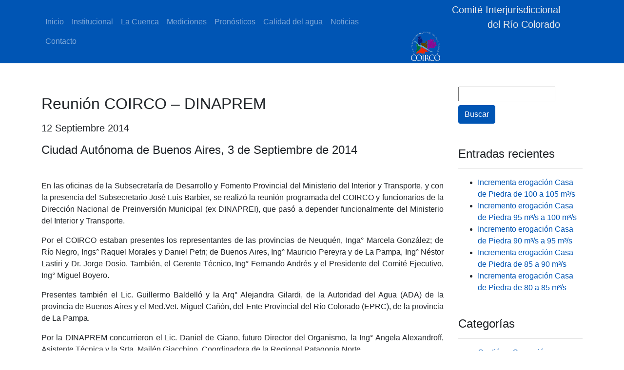

--- FILE ---
content_type: text/html; charset=UTF-8
request_url: https://www.coirco.gov.ar/reunion-coirco-dinaprem/
body_size: 9343
content:
  <!DOCTYPE html
  lang="es">
  <html lang="es">
  <head>
    <meta charset="utf-8">
    <meta name="viewport"  content="width=device-width, initial-scale=1, shrink-to-fit=no" />
    <link rel="shortcut icon" href="https://www.coirco.gov.ar/wp-content/themes/Tema-COIRCO/imagenes/coirco_favicon.ico">
    <link rel="profile" href="https://gmpg.org/xfn/11" />  
    <link rel="stylesheet" href="https://cdnjs.cloudflare.com/ajax/libs/animate.css/4.1.1/animate.min.css">
    <link rel="stylesheet" href="https://cdnjs.cloudflare.com/ajax/libs/font-awesome/6.0.0-beta3/css/all.min.css">


        <title>Reunión COIRCO – DINAPREM &#8211; COIRCO</title>
<meta name='robots' content='max-image-preview:large' />
	<style>img:is([sizes="auto" i], [sizes^="auto," i]) { contain-intrinsic-size: 3000px 1500px }</style>
	<link rel='dns-prefetch' href='//cdnjs.cloudflare.com' />
<link rel='dns-prefetch' href='//stackpath.bootstrapcdn.com' />
<link rel="alternate" type="application/rss+xml" title="COIRCO &raquo; Comentario Reunión COIRCO – DINAPREM del feed" href="https://www.coirco.gov.ar/reunion-coirco-dinaprem/feed/" />
<script type="text/javascript">
/* <![CDATA[ */
window._wpemojiSettings = {"baseUrl":"https:\/\/s.w.org\/images\/core\/emoji\/16.0.1\/72x72\/","ext":".png","svgUrl":"https:\/\/s.w.org\/images\/core\/emoji\/16.0.1\/svg\/","svgExt":".svg","source":{"concatemoji":"https:\/\/www.coirco.gov.ar\/wp-includes\/js\/wp-emoji-release.min.js?ver=6.8.3"}};
/*! This file is auto-generated */
!function(s,n){var o,i,e;function c(e){try{var t={supportTests:e,timestamp:(new Date).valueOf()};sessionStorage.setItem(o,JSON.stringify(t))}catch(e){}}function p(e,t,n){e.clearRect(0,0,e.canvas.width,e.canvas.height),e.fillText(t,0,0);var t=new Uint32Array(e.getImageData(0,0,e.canvas.width,e.canvas.height).data),a=(e.clearRect(0,0,e.canvas.width,e.canvas.height),e.fillText(n,0,0),new Uint32Array(e.getImageData(0,0,e.canvas.width,e.canvas.height).data));return t.every(function(e,t){return e===a[t]})}function u(e,t){e.clearRect(0,0,e.canvas.width,e.canvas.height),e.fillText(t,0,0);for(var n=e.getImageData(16,16,1,1),a=0;a<n.data.length;a++)if(0!==n.data[a])return!1;return!0}function f(e,t,n,a){switch(t){case"flag":return n(e,"\ud83c\udff3\ufe0f\u200d\u26a7\ufe0f","\ud83c\udff3\ufe0f\u200b\u26a7\ufe0f")?!1:!n(e,"\ud83c\udde8\ud83c\uddf6","\ud83c\udde8\u200b\ud83c\uddf6")&&!n(e,"\ud83c\udff4\udb40\udc67\udb40\udc62\udb40\udc65\udb40\udc6e\udb40\udc67\udb40\udc7f","\ud83c\udff4\u200b\udb40\udc67\u200b\udb40\udc62\u200b\udb40\udc65\u200b\udb40\udc6e\u200b\udb40\udc67\u200b\udb40\udc7f");case"emoji":return!a(e,"\ud83e\udedf")}return!1}function g(e,t,n,a){var r="undefined"!=typeof WorkerGlobalScope&&self instanceof WorkerGlobalScope?new OffscreenCanvas(300,150):s.createElement("canvas"),o=r.getContext("2d",{willReadFrequently:!0}),i=(o.textBaseline="top",o.font="600 32px Arial",{});return e.forEach(function(e){i[e]=t(o,e,n,a)}),i}function t(e){var t=s.createElement("script");t.src=e,t.defer=!0,s.head.appendChild(t)}"undefined"!=typeof Promise&&(o="wpEmojiSettingsSupports",i=["flag","emoji"],n.supports={everything:!0,everythingExceptFlag:!0},e=new Promise(function(e){s.addEventListener("DOMContentLoaded",e,{once:!0})}),new Promise(function(t){var n=function(){try{var e=JSON.parse(sessionStorage.getItem(o));if("object"==typeof e&&"number"==typeof e.timestamp&&(new Date).valueOf()<e.timestamp+604800&&"object"==typeof e.supportTests)return e.supportTests}catch(e){}return null}();if(!n){if("undefined"!=typeof Worker&&"undefined"!=typeof OffscreenCanvas&&"undefined"!=typeof URL&&URL.createObjectURL&&"undefined"!=typeof Blob)try{var e="postMessage("+g.toString()+"("+[JSON.stringify(i),f.toString(),p.toString(),u.toString()].join(",")+"));",a=new Blob([e],{type:"text/javascript"}),r=new Worker(URL.createObjectURL(a),{name:"wpTestEmojiSupports"});return void(r.onmessage=function(e){c(n=e.data),r.terminate(),t(n)})}catch(e){}c(n=g(i,f,p,u))}t(n)}).then(function(e){for(var t in e)n.supports[t]=e[t],n.supports.everything=n.supports.everything&&n.supports[t],"flag"!==t&&(n.supports.everythingExceptFlag=n.supports.everythingExceptFlag&&n.supports[t]);n.supports.everythingExceptFlag=n.supports.everythingExceptFlag&&!n.supports.flag,n.DOMReady=!1,n.readyCallback=function(){n.DOMReady=!0}}).then(function(){return e}).then(function(){var e;n.supports.everything||(n.readyCallback(),(e=n.source||{}).concatemoji?t(e.concatemoji):e.wpemoji&&e.twemoji&&(t(e.twemoji),t(e.wpemoji)))}))}((window,document),window._wpemojiSettings);
/* ]]> */
</script>
<link rel='stylesheet' id='wpfb-css' href='//www.coirco.gov.ar/wp-content/plugins/WP-Filebase/wp-filebase.css?t=1641475476&#038;ver=0.3.4.24' type='text/css' media='all' />
<style id='wp-emoji-styles-inline-css' type='text/css'>

	img.wp-smiley, img.emoji {
		display: inline !important;
		border: none !important;
		box-shadow: none !important;
		height: 1em !important;
		width: 1em !important;
		margin: 0 0.07em !important;
		vertical-align: -0.1em !important;
		background: none !important;
		padding: 0 !important;
	}
</style>
<link rel='stylesheet' id='wp-block-library-css' href='https://www.coirco.gov.ar/wp-includes/css/dist/block-library/style.min.css?ver=6.8.3' type='text/css' media='all' />
<style id='classic-theme-styles-inline-css' type='text/css'>
/*! This file is auto-generated */
.wp-block-button__link{color:#fff;background-color:#32373c;border-radius:9999px;box-shadow:none;text-decoration:none;padding:calc(.667em + 2px) calc(1.333em + 2px);font-size:1.125em}.wp-block-file__button{background:#32373c;color:#fff;text-decoration:none}
</style>
<style id='global-styles-inline-css' type='text/css'>
:root{--wp--preset--aspect-ratio--square: 1;--wp--preset--aspect-ratio--4-3: 4/3;--wp--preset--aspect-ratio--3-4: 3/4;--wp--preset--aspect-ratio--3-2: 3/2;--wp--preset--aspect-ratio--2-3: 2/3;--wp--preset--aspect-ratio--16-9: 16/9;--wp--preset--aspect-ratio--9-16: 9/16;--wp--preset--color--black: #000000;--wp--preset--color--cyan-bluish-gray: #abb8c3;--wp--preset--color--white: #ffffff;--wp--preset--color--pale-pink: #f78da7;--wp--preset--color--vivid-red: #cf2e2e;--wp--preset--color--luminous-vivid-orange: #ff6900;--wp--preset--color--luminous-vivid-amber: #fcb900;--wp--preset--color--light-green-cyan: #7bdcb5;--wp--preset--color--vivid-green-cyan: #00d084;--wp--preset--color--pale-cyan-blue: #8ed1fc;--wp--preset--color--vivid-cyan-blue: #0693e3;--wp--preset--color--vivid-purple: #9b51e0;--wp--preset--gradient--vivid-cyan-blue-to-vivid-purple: linear-gradient(135deg,rgba(6,147,227,1) 0%,rgb(155,81,224) 100%);--wp--preset--gradient--light-green-cyan-to-vivid-green-cyan: linear-gradient(135deg,rgb(122,220,180) 0%,rgb(0,208,130) 100%);--wp--preset--gradient--luminous-vivid-amber-to-luminous-vivid-orange: linear-gradient(135deg,rgba(252,185,0,1) 0%,rgba(255,105,0,1) 100%);--wp--preset--gradient--luminous-vivid-orange-to-vivid-red: linear-gradient(135deg,rgba(255,105,0,1) 0%,rgb(207,46,46) 100%);--wp--preset--gradient--very-light-gray-to-cyan-bluish-gray: linear-gradient(135deg,rgb(238,238,238) 0%,rgb(169,184,195) 100%);--wp--preset--gradient--cool-to-warm-spectrum: linear-gradient(135deg,rgb(74,234,220) 0%,rgb(151,120,209) 20%,rgb(207,42,186) 40%,rgb(238,44,130) 60%,rgb(251,105,98) 80%,rgb(254,248,76) 100%);--wp--preset--gradient--blush-light-purple: linear-gradient(135deg,rgb(255,206,236) 0%,rgb(152,150,240) 100%);--wp--preset--gradient--blush-bordeaux: linear-gradient(135deg,rgb(254,205,165) 0%,rgb(254,45,45) 50%,rgb(107,0,62) 100%);--wp--preset--gradient--luminous-dusk: linear-gradient(135deg,rgb(255,203,112) 0%,rgb(199,81,192) 50%,rgb(65,88,208) 100%);--wp--preset--gradient--pale-ocean: linear-gradient(135deg,rgb(255,245,203) 0%,rgb(182,227,212) 50%,rgb(51,167,181) 100%);--wp--preset--gradient--electric-grass: linear-gradient(135deg,rgb(202,248,128) 0%,rgb(113,206,126) 100%);--wp--preset--gradient--midnight: linear-gradient(135deg,rgb(2,3,129) 0%,rgb(40,116,252) 100%);--wp--preset--font-size--small: 13px;--wp--preset--font-size--medium: 20px;--wp--preset--font-size--large: 36px;--wp--preset--font-size--x-large: 42px;--wp--preset--spacing--20: 0.44rem;--wp--preset--spacing--30: 0.67rem;--wp--preset--spacing--40: 1rem;--wp--preset--spacing--50: 1.5rem;--wp--preset--spacing--60: 2.25rem;--wp--preset--spacing--70: 3.38rem;--wp--preset--spacing--80: 5.06rem;--wp--preset--shadow--natural: 6px 6px 9px rgba(0, 0, 0, 0.2);--wp--preset--shadow--deep: 12px 12px 50px rgba(0, 0, 0, 0.4);--wp--preset--shadow--sharp: 6px 6px 0px rgba(0, 0, 0, 0.2);--wp--preset--shadow--outlined: 6px 6px 0px -3px rgba(255, 255, 255, 1), 6px 6px rgba(0, 0, 0, 1);--wp--preset--shadow--crisp: 6px 6px 0px rgba(0, 0, 0, 1);}:where(.is-layout-flex){gap: 0.5em;}:where(.is-layout-grid){gap: 0.5em;}body .is-layout-flex{display: flex;}.is-layout-flex{flex-wrap: wrap;align-items: center;}.is-layout-flex > :is(*, div){margin: 0;}body .is-layout-grid{display: grid;}.is-layout-grid > :is(*, div){margin: 0;}:where(.wp-block-columns.is-layout-flex){gap: 2em;}:where(.wp-block-columns.is-layout-grid){gap: 2em;}:where(.wp-block-post-template.is-layout-flex){gap: 1.25em;}:where(.wp-block-post-template.is-layout-grid){gap: 1.25em;}.has-black-color{color: var(--wp--preset--color--black) !important;}.has-cyan-bluish-gray-color{color: var(--wp--preset--color--cyan-bluish-gray) !important;}.has-white-color{color: var(--wp--preset--color--white) !important;}.has-pale-pink-color{color: var(--wp--preset--color--pale-pink) !important;}.has-vivid-red-color{color: var(--wp--preset--color--vivid-red) !important;}.has-luminous-vivid-orange-color{color: var(--wp--preset--color--luminous-vivid-orange) !important;}.has-luminous-vivid-amber-color{color: var(--wp--preset--color--luminous-vivid-amber) !important;}.has-light-green-cyan-color{color: var(--wp--preset--color--light-green-cyan) !important;}.has-vivid-green-cyan-color{color: var(--wp--preset--color--vivid-green-cyan) !important;}.has-pale-cyan-blue-color{color: var(--wp--preset--color--pale-cyan-blue) !important;}.has-vivid-cyan-blue-color{color: var(--wp--preset--color--vivid-cyan-blue) !important;}.has-vivid-purple-color{color: var(--wp--preset--color--vivid-purple) !important;}.has-black-background-color{background-color: var(--wp--preset--color--black) !important;}.has-cyan-bluish-gray-background-color{background-color: var(--wp--preset--color--cyan-bluish-gray) !important;}.has-white-background-color{background-color: var(--wp--preset--color--white) !important;}.has-pale-pink-background-color{background-color: var(--wp--preset--color--pale-pink) !important;}.has-vivid-red-background-color{background-color: var(--wp--preset--color--vivid-red) !important;}.has-luminous-vivid-orange-background-color{background-color: var(--wp--preset--color--luminous-vivid-orange) !important;}.has-luminous-vivid-amber-background-color{background-color: var(--wp--preset--color--luminous-vivid-amber) !important;}.has-light-green-cyan-background-color{background-color: var(--wp--preset--color--light-green-cyan) !important;}.has-vivid-green-cyan-background-color{background-color: var(--wp--preset--color--vivid-green-cyan) !important;}.has-pale-cyan-blue-background-color{background-color: var(--wp--preset--color--pale-cyan-blue) !important;}.has-vivid-cyan-blue-background-color{background-color: var(--wp--preset--color--vivid-cyan-blue) !important;}.has-vivid-purple-background-color{background-color: var(--wp--preset--color--vivid-purple) !important;}.has-black-border-color{border-color: var(--wp--preset--color--black) !important;}.has-cyan-bluish-gray-border-color{border-color: var(--wp--preset--color--cyan-bluish-gray) !important;}.has-white-border-color{border-color: var(--wp--preset--color--white) !important;}.has-pale-pink-border-color{border-color: var(--wp--preset--color--pale-pink) !important;}.has-vivid-red-border-color{border-color: var(--wp--preset--color--vivid-red) !important;}.has-luminous-vivid-orange-border-color{border-color: var(--wp--preset--color--luminous-vivid-orange) !important;}.has-luminous-vivid-amber-border-color{border-color: var(--wp--preset--color--luminous-vivid-amber) !important;}.has-light-green-cyan-border-color{border-color: var(--wp--preset--color--light-green-cyan) !important;}.has-vivid-green-cyan-border-color{border-color: var(--wp--preset--color--vivid-green-cyan) !important;}.has-pale-cyan-blue-border-color{border-color: var(--wp--preset--color--pale-cyan-blue) !important;}.has-vivid-cyan-blue-border-color{border-color: var(--wp--preset--color--vivid-cyan-blue) !important;}.has-vivid-purple-border-color{border-color: var(--wp--preset--color--vivid-purple) !important;}.has-vivid-cyan-blue-to-vivid-purple-gradient-background{background: var(--wp--preset--gradient--vivid-cyan-blue-to-vivid-purple) !important;}.has-light-green-cyan-to-vivid-green-cyan-gradient-background{background: var(--wp--preset--gradient--light-green-cyan-to-vivid-green-cyan) !important;}.has-luminous-vivid-amber-to-luminous-vivid-orange-gradient-background{background: var(--wp--preset--gradient--luminous-vivid-amber-to-luminous-vivid-orange) !important;}.has-luminous-vivid-orange-to-vivid-red-gradient-background{background: var(--wp--preset--gradient--luminous-vivid-orange-to-vivid-red) !important;}.has-very-light-gray-to-cyan-bluish-gray-gradient-background{background: var(--wp--preset--gradient--very-light-gray-to-cyan-bluish-gray) !important;}.has-cool-to-warm-spectrum-gradient-background{background: var(--wp--preset--gradient--cool-to-warm-spectrum) !important;}.has-blush-light-purple-gradient-background{background: var(--wp--preset--gradient--blush-light-purple) !important;}.has-blush-bordeaux-gradient-background{background: var(--wp--preset--gradient--blush-bordeaux) !important;}.has-luminous-dusk-gradient-background{background: var(--wp--preset--gradient--luminous-dusk) !important;}.has-pale-ocean-gradient-background{background: var(--wp--preset--gradient--pale-ocean) !important;}.has-electric-grass-gradient-background{background: var(--wp--preset--gradient--electric-grass) !important;}.has-midnight-gradient-background{background: var(--wp--preset--gradient--midnight) !important;}.has-small-font-size{font-size: var(--wp--preset--font-size--small) !important;}.has-medium-font-size{font-size: var(--wp--preset--font-size--medium) !important;}.has-large-font-size{font-size: var(--wp--preset--font-size--large) !important;}.has-x-large-font-size{font-size: var(--wp--preset--font-size--x-large) !important;}
:where(.wp-block-post-template.is-layout-flex){gap: 1.25em;}:where(.wp-block-post-template.is-layout-grid){gap: 1.25em;}
:where(.wp-block-columns.is-layout-flex){gap: 2em;}:where(.wp-block-columns.is-layout-grid){gap: 2em;}
:root :where(.wp-block-pullquote){font-size: 1.5em;line-height: 1.6;}
</style>
<link rel='stylesheet' id='contact-form-7-css' href='https://www.coirco.gov.ar/wp-content/plugins/contact-form-7/includes/css/styles.css?ver=6.1.4' type='text/css' media='all' />
<link rel='stylesheet' id='style-css' href='https://www.coirco.gov.ar/wp-content/themes/Tema-COIRCO/style.css?ver=10' type='text/css' media='all' />
<link rel='stylesheet' id='bootstrap-css' href='https://www.coirco.gov.ar/wp-content/themes/Tema-COIRCO/css/bootstrap.min.css?ver=6.8.3' type='text/css' media='all' />
<link rel='stylesheet' id='colorbox-css' href='https://www.coirco.gov.ar/wp-content/plugins/lightbox-gallery/colorbox/example1/colorbox.css?ver=6.8.3' type='text/css' media='all' />
<script type="text/javascript" src="https://www.coirco.gov.ar/wp-includes/js/jquery/jquery.min.js?ver=3.7.1" id="jquery-core-js"></script>
<script type="text/javascript" src="https://www.coirco.gov.ar/wp-includes/js/jquery/jquery-migrate.min.js?ver=3.4.1" id="jquery-migrate-js"></script>
<link rel="https://api.w.org/" href="https://www.coirco.gov.ar/wp-json/" /><link rel="alternate" title="JSON" type="application/json" href="https://www.coirco.gov.ar/wp-json/wp/v2/posts/2875" /><link rel="EditURI" type="application/rsd+xml" title="RSD" href="https://www.coirco.gov.ar/xmlrpc.php?rsd" />
<meta name="generator" content="WordPress 6.8.3" />
<link rel="canonical" href="https://www.coirco.gov.ar/reunion-coirco-dinaprem/" />
<link rel='shortlink' href='https://www.coirco.gov.ar/?p=2875' />
<link rel="alternate" title="oEmbed (JSON)" type="application/json+oembed" href="https://www.coirco.gov.ar/wp-json/oembed/1.0/embed?url=https%3A%2F%2Fwww.coirco.gov.ar%2Freunion-coirco-dinaprem%2F" />
<link rel="alternate" title="oEmbed (XML)" type="text/xml+oembed" href="https://www.coirco.gov.ar/wp-json/oembed/1.0/embed?url=https%3A%2F%2Fwww.coirco.gov.ar%2Freunion-coirco-dinaprem%2F&#038;format=xml" />
        <style type="text/css">
        .cabecera{
          
          background-size: cover;
          background-position: center;
          height: 350px;
        }   

       
        /* MARKETING CONTENT
        -------------------------------------------------- */

        /* Center align the text within the three columns below the carousel */
        .marketing .col-lg-3 {
          margin-bottom: 1.5rem;
          text-align: center;
        }
        .marketing h2 {
          font-weight: 400;
        }
        .marketing .col-lg-3 p {
          margin-right: .75rem;
          margin-left: .75rem;
        }

        /* MARKETING CONTENT
        ------------------------- */
      </style>
     
  </head>
 
  

  <body class="wp-singular post-template-default single single-post postid-2875 single-format-standard wp-theme-Tema-COIRCO">
   <!--navbar--> 
  <nav class="navbar navbar-expand-md navbar-dark bg-primary py-0" role="navigation">
    <div class="container ">
    
      <!-- Brand and toggle get grouped for better mobile display -->
      <button class="navbar-toggler" type="button" data-toggle="collapse" data-target="#navbarSupportedContent" aria-controls="navbarSupportedContent" aria-expanded="false" aria-label="Toggle navigation">
          <span class="navbar-toggler-icon"></span>
      </button>    

          <div id="navbarSupportedContent" class="collapse navbar-collapse"><ul id="menu-menu-coirco" class="nav navbar-nav"><li itemscope="itemscope" itemtype="https://www.schema.org/SiteNavigationElement" id="menu-item-5363" class="menu-item menu-item-type-custom menu-item-object-custom menu-item-home menu-item-5363 nav-item"><a title="Inicio" href="https://www.coirco.gov.ar/" class="nav-link">Inicio</a></li>
<li itemscope="itemscope" itemtype="https://www.schema.org/SiteNavigationElement" id="menu-item-5215" class="menu-item menu-item-type-post_type menu-item-object-page menu-item-has-children dropdown menu-item-5215 nav-item"><a title="Institucional" href="#" data-toggle="dropdown" aria-haspopup="true" aria-expanded="false" class="nav-link" id="menu-item-dropdown-5215">Institucional</a>
<ul class="dropdown-menu" aria-labelledby="menu-item-dropdown-5215" role="menu">
	<li itemscope="itemscope" itemtype="https://www.schema.org/SiteNavigationElement" id="menu-item-5216" class="menu-item menu-item-type-post_type menu-item-object-page menu-item-5216 nav-item"><a title="COIRCO" href="https://www.coirco.gov.ar/institucional/coirco/" class="nav-link">COIRCO</a></li>
	<li itemscope="itemscope" itemtype="https://www.schema.org/SiteNavigationElement" id="menu-item-5295" class="menu-item menu-item-type-post_type menu-item-object-page menu-item-5295 nav-item"><a title="Autoridades" href="https://www.coirco.gov.ar/institucional/autoridades/" class="nav-link">Autoridades</a></li>
	<li itemscope="itemscope" itemtype="https://www.schema.org/SiteNavigationElement" id="menu-item-5213" class="menu-item menu-item-type-post_type menu-item-object-page menu-item-5213 nav-item"><a title="Historia" href="https://www.coirco.gov.ar/institucional/historia/" class="nav-link">Historia</a></li>
	<li itemscope="itemscope" itemtype="https://www.schema.org/SiteNavigationElement" id="menu-item-5205" class="menu-item menu-item-type-post_type menu-item-object-page menu-item-5205 nav-item"><a title="El agua del río Colorado" href="https://www.coirco.gov.ar/institucional/el-agua-del-rio-colorado/" class="nav-link">El agua del río Colorado</a></li>
	<li itemscope="itemscope" itemtype="https://www.schema.org/SiteNavigationElement" id="menu-item-5217" class="menu-item menu-item-type-custom menu-item-object-custom menu-item-5217 nav-item"><a title="Educativo" href="https://www.coirco.gov.ar/educativo/" class="nav-link">Educativo</a></li>
</ul>
</li>
<li itemscope="itemscope" itemtype="https://www.schema.org/SiteNavigationElement" id="menu-item-5402" class="menu-item menu-item-type-custom menu-item-object-custom menu-item-5402 nav-item"><a title="La Cuenca" href="http://coirco.gov.ar/#" class="nav-link">La Cuenca</a></li>
<li itemscope="itemscope" itemtype="https://www.schema.org/SiteNavigationElement" id="menu-item-6323" class="menu-item menu-item-type-post_type menu-item-object-page menu-item-6323 nav-item"><a title="Mediciones" href="https://www.coirco.gov.ar/mediciones/" class="nav-link">Mediciones</a></li>
<li itemscope="itemscope" itemtype="https://www.schema.org/SiteNavigationElement" id="menu-item-6322" class="menu-item menu-item-type-post_type menu-item-object-page menu-item-6322 nav-item"><a title="Pronósticos" href="https://www.coirco.gov.ar/pronosticos/" class="nav-link">Pronósticos</a></li>
<li itemscope="itemscope" itemtype="https://www.schema.org/SiteNavigationElement" id="menu-item-5204" class="menu-item menu-item-type-post_type menu-item-object-page menu-item-has-children dropdown menu-item-5204 nav-item"><a title="Calidad del agua" href="#" data-toggle="dropdown" aria-haspopup="true" aria-expanded="false" class="nav-link" id="menu-item-dropdown-5204">Calidad del agua</a>
<ul class="dropdown-menu" aria-labelledby="menu-item-dropdown-5204" role="menu">
	<li itemscope="itemscope" itemtype="https://www.schema.org/SiteNavigationElement" id="menu-item-5227" class="menu-item menu-item-type-post_type menu-item-object-page menu-item-5227 nav-item"><a title="Programa Integral" href="https://www.coirco.gov.ar/calidad-de-aguas/programa-integral/" class="nav-link">Programa Integral</a></li>
</ul>
</li>
<li itemscope="itemscope" itemtype="https://www.schema.org/SiteNavigationElement" id="menu-item-5438" class="menu-item menu-item-type-post_type menu-item-object-page menu-item-5438 nav-item"><a title="Noticias" href="https://www.coirco.gov.ar/historico-de-noticias/" class="nav-link">Noticias</a></li>
<li itemscope="itemscope" itemtype="https://www.schema.org/SiteNavigationElement" id="menu-item-5249" class="menu-item menu-item-type-post_type menu-item-object-page menu-item-has-children dropdown menu-item-5249 nav-item"><a title="Contacto" href="#" data-toggle="dropdown" aria-haspopup="true" aria-expanded="false" class="nav-link" id="menu-item-dropdown-5249">Contacto</a>
<ul class="dropdown-menu" aria-labelledby="menu-item-dropdown-5249" role="menu">
	<li itemscope="itemscope" itemtype="https://www.schema.org/SiteNavigationElement" id="menu-item-5248" class="menu-item menu-item-type-post_type menu-item-object-page menu-item-5248 nav-item"><a title="Consultas" href="https://www.coirco.gov.ar/contacto/" class="nav-link">Consultas</a></li>
	<li itemscope="itemscope" itemtype="https://www.schema.org/SiteNavigationElement" id="menu-item-5252" class="menu-item menu-item-type-post_type menu-item-object-page menu-item-5252 nav-item"><a title="Suscripciones" href="https://www.coirco.gov.ar/gestion-de-suscripciones/" class="nav-link">Suscripciones</a></li>
</ul>
</li>
</ul></div>             <a class="navbar-brand display-1" href="https://www.coirco.gov.ar/"> 
              <div class="container-fluid d-flex flex-column ">      
                <div class="container">
              <div class="row">
                <div class="col-sm">
                  <div class="text-right ocultar-titulo-logo text-logo" >Comité Interjurisdiccional <br>del Río Colorado</div>
                </div>
              <div class="col-sm ">
                  <img src="https://www.coirco.gov.ar/wp-content/themes/Tema-COIRCO/imagenes/coirco_logo-blanco.png" width="60" height="60" class="d-inline-block" alt="logo coirco">
              </div> 
              </div>
          </div>   
         </div>
      </a>
                   
         
      </div>
    </nav>    
    <!--fin navbar-->

    <!--cabecera-->

      

       
    <!--fin cabecera-->
    <!--Contenido Articulo-->

    <div class="container">
      <div class="row">
      <!--Articulo-->
        <div class="col-12 col-md-9 my-5">

                     
            <h2 class="my-3">Reunión COIRCO – DINAPREM</h2>
            <p class="lead">12 Septiembre 2014 </p>
            <div class="text-justify">
              <h4>Ciudad Autónoma de Buenos Aires, 3 de Septiembre de 2014</h4>
<p>&nbsp;</p>
<p>En las oficinas de la Subsecretaría de Desarrollo y Fomento Provincial del Ministerio del Interior y Transporte, y con la presencia del Subsecretario José Luis Barbier, se realizó la reunión programada del COIRCO y funcionarios de la Dirección Nacional de Preinversión Municipal (ex DINAPREI), que pasó a depender funcionalmente del Ministerio del Interior y Transporte.</p>
<p>Por el COIRCO estaban presentes los representantes de las provincias de Neuquén, Inga° Marcela González; de Río Negro, Ings° Raquel Morales y Daniel Petri; de Buenos Aires, Ing° Mauricio Pereyra y de La Pampa, Ing° Néstor Lastiri y Dr. Jorge Dosio. También, el Gerente Técnico, Ing° Fernando Andrés y el Presidente del Comité Ejecutivo, Ing° Miguel Boyero.</p>
<p>Presentes también el Lic. Guillermo Baldelló y la Arq° Alejandra Gilardi, de la Autoridad del Agua (ADA) de la provincia de Buenos Aires y el Med.Vet. Miguel Cañón, del Ente Provincial del Río Colorado (EPRC), de la provincia de La Pampa.</p>
<p>Por la DINAPREM concurrieron el Lic. Daniel de Giano, futuro Director del Organismo, la Ing° Angela Alexandroff, Asistente Técnica y la Srta. Mailén Giacchino, Coordinadora de la Regional Patagonia Norte.</p>
<p>El motivo de la entrevista era analizar con los funcionarios de la DINAPREM la posibilidad de financiamiento de dos proyectos que forman parte de la agenda prioritaria del COIRCO:</p>
<ol>
<li> <strong>Estudio de Riesgo Geológico de la Laguna Fea</strong>: estabilidad pendiente margen sur y cierre del endicamiento: esta laguna está ubicada en la cordillera neuquina y se considera de suma importancia este estudio, a fin de llevar tranquilidad a las poblaciones aguas abajo de la misma, descartando la posibilidad de rotura.</li>
<li><strong> Optimización del mantenimiento por limpieza de sedimentos en los canales del Sistema Puente Dique-Punto Unido</strong>: la acumulación de sedimentos genera importantes dificultades tanto en los sistemas de riego en 25 de mayo, La Pampa como de captación de agua potable en Catriel, Río Negro, ello sumado al muy costo de limpieza permanente que el sistema demanda, tanto para las provincias como para los usuarios.</li>
</ol>
<p>Ambos proyectos tienen condiciones de elegibilidad por parte del organismo financiero. Deberán establecerse prioridades en función de las disponibilidades de fondos y elegibilidad por parte del Banco Interamericano de Desarrollo (BID), agente financiero, que permitirán comenzar a desarrollar las distintas etapas vinculadas a lograr la aprobación de los mismos.</p>
<p>&nbsp;</p>
<p style="text-align: right;"><a href="https://www.coirco.gov.ar/download/Noticias/Noticias%20COIRCO%20-%202014%20-%20055%20-%20Reunión%20COIRCO%20-%20DINAPREM.pdf" >Documento PDF</a></p>
<address>Presidencia del COIRCO</address>
<address>coirco@coirco.gov.ar</address>
<address>(0291) 455 -1054</address>
<address>CP 2014_55</address>
<p>&nbsp;</p>
<div style="clear:both;"></div>            </div>

        
        </div>




      <!--Fin Articulo--> 

      <!--Aside-->
        <div class="col-12 col-md-3 col-lg-3">
          
          
		
			<div class="my-5 coirco_wi"> <form role="search" method="get" id="searchform" class="searchform" action="https://www.coirco.gov.ar/">
				<div>
					<label class="screen-reader-text" for="s">Buscar:</label>
					<input type="text" value="" name="s" id="s" />
					<input type="submit" id="searchsubmit" value="Buscar" />
				</div>
			</form></div>
		<div class="my-5 coirco_wi"> 
		<h4>Entradas recientes</h4><hr>
		<ul>
											<li>
					<a href="https://www.coirco.gov.ar/incrementa-erogacion-casa-de-piedra-de-100-a-105-m3s/">Incrementa erogación Casa de Piedra de 100 a 105 m³/s</a>
									</li>
											<li>
					<a href="https://www.coirco.gov.ar/incremento-erogacion-casa-de-piedra-95-m3s-a-100-m3s/">Incremento erogación Casa de Piedra 95 m³/s a 100 m³/s</a>
									</li>
											<li>
					<a href="https://www.coirco.gov.ar/incremento-erogacion-casa-de-piedra-90-m3s-a-95-m3s/">Incremento erogación Casa de Piedra 90 m³/s a 95 m³/s</a>
									</li>
											<li>
					<a href="https://www.coirco.gov.ar/incrementa-erogacion-casa-de-piedra-de-85-a-90-m3s-2/">Incrementa erogación Casa de Piedra de 85 a 90 m³/s</a>
									</li>
											<li>
					<a href="https://www.coirco.gov.ar/incrementa-erogacion-casa-de-piedra-de-80-a-85-m3s-3/">Incrementa erogación Casa de Piedra de 80 a 85 m³/s</a>
									</li>
					</ul>

		</div><div class="my-5 coirco_wi"> <h4>Categorías</h4><hr>
			<ul>
					<li class="cat-item cat-item-4"><a href="https://www.coirco.gov.ar/category/info-de-gestion-y-operacion/">Gestión y Operación</a>
</li>
	<li class="cat-item cat-item-2"><a href="https://www.coirco.gov.ar/category/noticias-institucionales/">Institucionales</a>
</li>
			</ul>

			</div>	
	        </div>
     

      <!--Fin aside-->
      </div>
    </div>
    
    <!--Fin contenido articulo-->



<!--Footer-->
<footer  class="container-fluid bg-primary text-white py-5" >
  <section class="container">
      <div class="row ">
          <div class="col-sm">
              <section id="email">

                  <img src="https://www.coirco.gov.ar/wp-content/themes/Tema-COIRCO/imagenes/coirco-blanco.png" class="rounded mx-left d-block mb-3 " height="80" width="80" alt="logo footer"> Belgrano 366
                  <br> Bah&iacute;a Blanca - Argentina
                  <br> Tel. (0291) 455 1054
                  <br>
                  <!--Se agrega email mediante JS-->
              </section>
          </div>
          <div class="col-sm">  
            <div class="border-bottom">
              Difusión
            </div>         
                <ul class="list-group mt-3">              
                  <ol><a href="https://educativo.coirco.gov.ar/" class="text-white">Educativo</a></ol>                  
                  <ol><a href="https://www.coirco.gov.ar/suscripciones/" class="text-white">Boletines informativos</a></ol>
                  <ol><a href="https://www.coirco.gov.ar/enlaces-a-sitios-de-interes/" class="text-white">Sitio de interés</a></ol>
                 <ol>
                                 <!-- Icono de YouTube -->
             <a href="https://www.youtube.com/@COIRCO_ARG/videos" target="_blank" class="text-white d-block d-flex align-items-center no-underline" aria-label="YouTube">
              <i class="fab fa-youtube fa-lg me-2"></i>
              <span class="ml-1">Canal de YouTube</span>
            </a>
                 </ol>
                </ul>          
          </div>
          <div class="col-sm">
            <div class="border-bottom">
              Contenido
            </div>    
                     
                
                <ul class="list-group mt-3">                  
                  <ol><a href="https://www.coirco.gov.ar/centro-de-documentacion/" class="text-white">Centro de documentación</a></ol>                                 
                  <ol><a href="https://www.coirco.gov.ar/control-ambiental/" class="text-white">Control ambiental</a></ol>         
                  <ol><a href="https://www.coirco.gov.ar/pronosticos/" class="text-white">Pronósticos</a></ol>    
                  <ol><a href="https://www.coirco.gov.ar/reunion-coirco-dinaprem/" class="text-white">Meteorología</a></ol>
                  <ol><a href="https://www.coirco.gov.ar/mediciones/" class="text-white">Mediciones</a></ol>   
                  <ol><a href="https://www.coirco.gov.ar/contacto/" class="text-white">Contacto</a></ol>  
                  <ol><a href="https://www.coirco.gov.ar/wp-admin" class="text-white">Acceso restringido</a></ol>  
                </ul>  
          </div>
      </div>
    </section>
    <!-- end #footer-coirco -->

</footer>
<!--Fin Footer-->

<!-- Optional JavaScript -->
<!-- jQuery first, then Popper.js, then Bootstrap JS -->
<script type="speculationrules">
{"prefetch":[{"source":"document","where":{"and":[{"href_matches":"\/*"},{"not":{"href_matches":["\/wp-*.php","\/wp-admin\/*","\/wp-content\/uploads\/*","\/wp-content\/*","\/wp-content\/plugins\/*","\/wp-content\/themes\/Tema-COIRCO\/*","\/*\\?(.+)"]}},{"not":{"selector_matches":"a[rel~=\"nofollow\"]"}},{"not":{"selector_matches":".no-prefetch, .no-prefetch a"}}]},"eagerness":"conservative"}]}
</script>
<script type="text/javascript" src="https://www.coirco.gov.ar/wp-includes/js/dist/hooks.min.js?ver=4d63a3d491d11ffd8ac6" id="wp-hooks-js"></script>
<script type="text/javascript" src="https://www.coirco.gov.ar/wp-includes/js/dist/i18n.min.js?ver=5e580eb46a90c2b997e6" id="wp-i18n-js"></script>
<script type="text/javascript" id="wp-i18n-js-after">
/* <![CDATA[ */
wp.i18n.setLocaleData( { 'text direction\u0004ltr': [ 'ltr' ] } );
/* ]]> */
</script>
<script type="text/javascript" src="https://www.coirco.gov.ar/wp-content/plugins/contact-form-7/includes/swv/js/index.js?ver=6.1.4" id="swv-js"></script>
<script type="text/javascript" id="contact-form-7-js-translations">
/* <![CDATA[ */
( function( domain, translations ) {
	var localeData = translations.locale_data[ domain ] || translations.locale_data.messages;
	localeData[""].domain = domain;
	wp.i18n.setLocaleData( localeData, domain );
} )( "contact-form-7", {"translation-revision-date":"2025-12-01 15:45:40+0000","generator":"GlotPress\/4.0.3","domain":"messages","locale_data":{"messages":{"":{"domain":"messages","plural-forms":"nplurals=2; plural=n != 1;","lang":"es"},"This contact form is placed in the wrong place.":["Este formulario de contacto est\u00e1 situado en el lugar incorrecto."],"Error:":["Error:"]}},"comment":{"reference":"includes\/js\/index.js"}} );
/* ]]> */
</script>
<script type="text/javascript" id="contact-form-7-js-before">
/* <![CDATA[ */
var wpcf7 = {
    "api": {
        "root": "https:\/\/www.coirco.gov.ar\/wp-json\/",
        "namespace": "contact-form-7\/v1"
    }
};
/* ]]> */
</script>
<script type="text/javascript" src="https://www.coirco.gov.ar/wp-content/plugins/contact-form-7/includes/js/index.js?ver=6.1.4" id="contact-form-7-js"></script>
<script type="text/javascript" src="https://cdnjs.cloudflare.com/ajax/libs/popper.js/1.14.7/umd/popper.min.js?ver=1.14.7" id="popper-js"></script>
<script type="text/javascript" src="https://stackpath.bootstrapcdn.com/bootstrap/4.3.1/js/bootstrap.min.js?ver=4.3" id="bootstrap-js-js"></script>
<script type="text/javascript" src="https://www.coirco.gov.ar/wp-content/themes/Tema-COIRCO/js/app.js?ver=10" id="app-js-js"></script>
<script type="text/javascript" src="https://www.google.com/recaptcha/api.js?render=6LevJm0kAAAAAIrrJWaSOai6wYGqXRWm40aJmqUa&amp;ver=3.0" id="google-recaptcha-js"></script>
<script type="text/javascript" src="https://www.coirco.gov.ar/wp-includes/js/dist/vendor/wp-polyfill.min.js?ver=3.15.0" id="wp-polyfill-js"></script>
<script type="text/javascript" id="wpcf7-recaptcha-js-before">
/* <![CDATA[ */
var wpcf7_recaptcha = {
    "sitekey": "6LevJm0kAAAAAIrrJWaSOai6wYGqXRWm40aJmqUa",
    "actions": {
        "homepage": "homepage",
        "contactform": "contactform"
    }
};
/* ]]> */
</script>
<script type="text/javascript" src="https://www.coirco.gov.ar/wp-content/plugins/contact-form-7/modules/recaptcha/index.js?ver=6.1.4" id="wpcf7-recaptcha-js"></script>
    </body>

    </html>

--- FILE ---
content_type: text/html; charset=utf-8
request_url: https://www.google.com/recaptcha/api2/anchor?ar=1&k=6LevJm0kAAAAAIrrJWaSOai6wYGqXRWm40aJmqUa&co=aHR0cHM6Ly93d3cuY29pcmNvLmdvdi5hcjo0NDM.&hl=en&v=PoyoqOPhxBO7pBk68S4YbpHZ&size=invisible&anchor-ms=20000&execute-ms=30000&cb=vvrzyl143d72
body_size: 48667
content:
<!DOCTYPE HTML><html dir="ltr" lang="en"><head><meta http-equiv="Content-Type" content="text/html; charset=UTF-8">
<meta http-equiv="X-UA-Compatible" content="IE=edge">
<title>reCAPTCHA</title>
<style type="text/css">
/* cyrillic-ext */
@font-face {
  font-family: 'Roboto';
  font-style: normal;
  font-weight: 400;
  font-stretch: 100%;
  src: url(//fonts.gstatic.com/s/roboto/v48/KFO7CnqEu92Fr1ME7kSn66aGLdTylUAMa3GUBHMdazTgWw.woff2) format('woff2');
  unicode-range: U+0460-052F, U+1C80-1C8A, U+20B4, U+2DE0-2DFF, U+A640-A69F, U+FE2E-FE2F;
}
/* cyrillic */
@font-face {
  font-family: 'Roboto';
  font-style: normal;
  font-weight: 400;
  font-stretch: 100%;
  src: url(//fonts.gstatic.com/s/roboto/v48/KFO7CnqEu92Fr1ME7kSn66aGLdTylUAMa3iUBHMdazTgWw.woff2) format('woff2');
  unicode-range: U+0301, U+0400-045F, U+0490-0491, U+04B0-04B1, U+2116;
}
/* greek-ext */
@font-face {
  font-family: 'Roboto';
  font-style: normal;
  font-weight: 400;
  font-stretch: 100%;
  src: url(//fonts.gstatic.com/s/roboto/v48/KFO7CnqEu92Fr1ME7kSn66aGLdTylUAMa3CUBHMdazTgWw.woff2) format('woff2');
  unicode-range: U+1F00-1FFF;
}
/* greek */
@font-face {
  font-family: 'Roboto';
  font-style: normal;
  font-weight: 400;
  font-stretch: 100%;
  src: url(//fonts.gstatic.com/s/roboto/v48/KFO7CnqEu92Fr1ME7kSn66aGLdTylUAMa3-UBHMdazTgWw.woff2) format('woff2');
  unicode-range: U+0370-0377, U+037A-037F, U+0384-038A, U+038C, U+038E-03A1, U+03A3-03FF;
}
/* math */
@font-face {
  font-family: 'Roboto';
  font-style: normal;
  font-weight: 400;
  font-stretch: 100%;
  src: url(//fonts.gstatic.com/s/roboto/v48/KFO7CnqEu92Fr1ME7kSn66aGLdTylUAMawCUBHMdazTgWw.woff2) format('woff2');
  unicode-range: U+0302-0303, U+0305, U+0307-0308, U+0310, U+0312, U+0315, U+031A, U+0326-0327, U+032C, U+032F-0330, U+0332-0333, U+0338, U+033A, U+0346, U+034D, U+0391-03A1, U+03A3-03A9, U+03B1-03C9, U+03D1, U+03D5-03D6, U+03F0-03F1, U+03F4-03F5, U+2016-2017, U+2034-2038, U+203C, U+2040, U+2043, U+2047, U+2050, U+2057, U+205F, U+2070-2071, U+2074-208E, U+2090-209C, U+20D0-20DC, U+20E1, U+20E5-20EF, U+2100-2112, U+2114-2115, U+2117-2121, U+2123-214F, U+2190, U+2192, U+2194-21AE, U+21B0-21E5, U+21F1-21F2, U+21F4-2211, U+2213-2214, U+2216-22FF, U+2308-230B, U+2310, U+2319, U+231C-2321, U+2336-237A, U+237C, U+2395, U+239B-23B7, U+23D0, U+23DC-23E1, U+2474-2475, U+25AF, U+25B3, U+25B7, U+25BD, U+25C1, U+25CA, U+25CC, U+25FB, U+266D-266F, U+27C0-27FF, U+2900-2AFF, U+2B0E-2B11, U+2B30-2B4C, U+2BFE, U+3030, U+FF5B, U+FF5D, U+1D400-1D7FF, U+1EE00-1EEFF;
}
/* symbols */
@font-face {
  font-family: 'Roboto';
  font-style: normal;
  font-weight: 400;
  font-stretch: 100%;
  src: url(//fonts.gstatic.com/s/roboto/v48/KFO7CnqEu92Fr1ME7kSn66aGLdTylUAMaxKUBHMdazTgWw.woff2) format('woff2');
  unicode-range: U+0001-000C, U+000E-001F, U+007F-009F, U+20DD-20E0, U+20E2-20E4, U+2150-218F, U+2190, U+2192, U+2194-2199, U+21AF, U+21E6-21F0, U+21F3, U+2218-2219, U+2299, U+22C4-22C6, U+2300-243F, U+2440-244A, U+2460-24FF, U+25A0-27BF, U+2800-28FF, U+2921-2922, U+2981, U+29BF, U+29EB, U+2B00-2BFF, U+4DC0-4DFF, U+FFF9-FFFB, U+10140-1018E, U+10190-1019C, U+101A0, U+101D0-101FD, U+102E0-102FB, U+10E60-10E7E, U+1D2C0-1D2D3, U+1D2E0-1D37F, U+1F000-1F0FF, U+1F100-1F1AD, U+1F1E6-1F1FF, U+1F30D-1F30F, U+1F315, U+1F31C, U+1F31E, U+1F320-1F32C, U+1F336, U+1F378, U+1F37D, U+1F382, U+1F393-1F39F, U+1F3A7-1F3A8, U+1F3AC-1F3AF, U+1F3C2, U+1F3C4-1F3C6, U+1F3CA-1F3CE, U+1F3D4-1F3E0, U+1F3ED, U+1F3F1-1F3F3, U+1F3F5-1F3F7, U+1F408, U+1F415, U+1F41F, U+1F426, U+1F43F, U+1F441-1F442, U+1F444, U+1F446-1F449, U+1F44C-1F44E, U+1F453, U+1F46A, U+1F47D, U+1F4A3, U+1F4B0, U+1F4B3, U+1F4B9, U+1F4BB, U+1F4BF, U+1F4C8-1F4CB, U+1F4D6, U+1F4DA, U+1F4DF, U+1F4E3-1F4E6, U+1F4EA-1F4ED, U+1F4F7, U+1F4F9-1F4FB, U+1F4FD-1F4FE, U+1F503, U+1F507-1F50B, U+1F50D, U+1F512-1F513, U+1F53E-1F54A, U+1F54F-1F5FA, U+1F610, U+1F650-1F67F, U+1F687, U+1F68D, U+1F691, U+1F694, U+1F698, U+1F6AD, U+1F6B2, U+1F6B9-1F6BA, U+1F6BC, U+1F6C6-1F6CF, U+1F6D3-1F6D7, U+1F6E0-1F6EA, U+1F6F0-1F6F3, U+1F6F7-1F6FC, U+1F700-1F7FF, U+1F800-1F80B, U+1F810-1F847, U+1F850-1F859, U+1F860-1F887, U+1F890-1F8AD, U+1F8B0-1F8BB, U+1F8C0-1F8C1, U+1F900-1F90B, U+1F93B, U+1F946, U+1F984, U+1F996, U+1F9E9, U+1FA00-1FA6F, U+1FA70-1FA7C, U+1FA80-1FA89, U+1FA8F-1FAC6, U+1FACE-1FADC, U+1FADF-1FAE9, U+1FAF0-1FAF8, U+1FB00-1FBFF;
}
/* vietnamese */
@font-face {
  font-family: 'Roboto';
  font-style: normal;
  font-weight: 400;
  font-stretch: 100%;
  src: url(//fonts.gstatic.com/s/roboto/v48/KFO7CnqEu92Fr1ME7kSn66aGLdTylUAMa3OUBHMdazTgWw.woff2) format('woff2');
  unicode-range: U+0102-0103, U+0110-0111, U+0128-0129, U+0168-0169, U+01A0-01A1, U+01AF-01B0, U+0300-0301, U+0303-0304, U+0308-0309, U+0323, U+0329, U+1EA0-1EF9, U+20AB;
}
/* latin-ext */
@font-face {
  font-family: 'Roboto';
  font-style: normal;
  font-weight: 400;
  font-stretch: 100%;
  src: url(//fonts.gstatic.com/s/roboto/v48/KFO7CnqEu92Fr1ME7kSn66aGLdTylUAMa3KUBHMdazTgWw.woff2) format('woff2');
  unicode-range: U+0100-02BA, U+02BD-02C5, U+02C7-02CC, U+02CE-02D7, U+02DD-02FF, U+0304, U+0308, U+0329, U+1D00-1DBF, U+1E00-1E9F, U+1EF2-1EFF, U+2020, U+20A0-20AB, U+20AD-20C0, U+2113, U+2C60-2C7F, U+A720-A7FF;
}
/* latin */
@font-face {
  font-family: 'Roboto';
  font-style: normal;
  font-weight: 400;
  font-stretch: 100%;
  src: url(//fonts.gstatic.com/s/roboto/v48/KFO7CnqEu92Fr1ME7kSn66aGLdTylUAMa3yUBHMdazQ.woff2) format('woff2');
  unicode-range: U+0000-00FF, U+0131, U+0152-0153, U+02BB-02BC, U+02C6, U+02DA, U+02DC, U+0304, U+0308, U+0329, U+2000-206F, U+20AC, U+2122, U+2191, U+2193, U+2212, U+2215, U+FEFF, U+FFFD;
}
/* cyrillic-ext */
@font-face {
  font-family: 'Roboto';
  font-style: normal;
  font-weight: 500;
  font-stretch: 100%;
  src: url(//fonts.gstatic.com/s/roboto/v48/KFO7CnqEu92Fr1ME7kSn66aGLdTylUAMa3GUBHMdazTgWw.woff2) format('woff2');
  unicode-range: U+0460-052F, U+1C80-1C8A, U+20B4, U+2DE0-2DFF, U+A640-A69F, U+FE2E-FE2F;
}
/* cyrillic */
@font-face {
  font-family: 'Roboto';
  font-style: normal;
  font-weight: 500;
  font-stretch: 100%;
  src: url(//fonts.gstatic.com/s/roboto/v48/KFO7CnqEu92Fr1ME7kSn66aGLdTylUAMa3iUBHMdazTgWw.woff2) format('woff2');
  unicode-range: U+0301, U+0400-045F, U+0490-0491, U+04B0-04B1, U+2116;
}
/* greek-ext */
@font-face {
  font-family: 'Roboto';
  font-style: normal;
  font-weight: 500;
  font-stretch: 100%;
  src: url(//fonts.gstatic.com/s/roboto/v48/KFO7CnqEu92Fr1ME7kSn66aGLdTylUAMa3CUBHMdazTgWw.woff2) format('woff2');
  unicode-range: U+1F00-1FFF;
}
/* greek */
@font-face {
  font-family: 'Roboto';
  font-style: normal;
  font-weight: 500;
  font-stretch: 100%;
  src: url(//fonts.gstatic.com/s/roboto/v48/KFO7CnqEu92Fr1ME7kSn66aGLdTylUAMa3-UBHMdazTgWw.woff2) format('woff2');
  unicode-range: U+0370-0377, U+037A-037F, U+0384-038A, U+038C, U+038E-03A1, U+03A3-03FF;
}
/* math */
@font-face {
  font-family: 'Roboto';
  font-style: normal;
  font-weight: 500;
  font-stretch: 100%;
  src: url(//fonts.gstatic.com/s/roboto/v48/KFO7CnqEu92Fr1ME7kSn66aGLdTylUAMawCUBHMdazTgWw.woff2) format('woff2');
  unicode-range: U+0302-0303, U+0305, U+0307-0308, U+0310, U+0312, U+0315, U+031A, U+0326-0327, U+032C, U+032F-0330, U+0332-0333, U+0338, U+033A, U+0346, U+034D, U+0391-03A1, U+03A3-03A9, U+03B1-03C9, U+03D1, U+03D5-03D6, U+03F0-03F1, U+03F4-03F5, U+2016-2017, U+2034-2038, U+203C, U+2040, U+2043, U+2047, U+2050, U+2057, U+205F, U+2070-2071, U+2074-208E, U+2090-209C, U+20D0-20DC, U+20E1, U+20E5-20EF, U+2100-2112, U+2114-2115, U+2117-2121, U+2123-214F, U+2190, U+2192, U+2194-21AE, U+21B0-21E5, U+21F1-21F2, U+21F4-2211, U+2213-2214, U+2216-22FF, U+2308-230B, U+2310, U+2319, U+231C-2321, U+2336-237A, U+237C, U+2395, U+239B-23B7, U+23D0, U+23DC-23E1, U+2474-2475, U+25AF, U+25B3, U+25B7, U+25BD, U+25C1, U+25CA, U+25CC, U+25FB, U+266D-266F, U+27C0-27FF, U+2900-2AFF, U+2B0E-2B11, U+2B30-2B4C, U+2BFE, U+3030, U+FF5B, U+FF5D, U+1D400-1D7FF, U+1EE00-1EEFF;
}
/* symbols */
@font-face {
  font-family: 'Roboto';
  font-style: normal;
  font-weight: 500;
  font-stretch: 100%;
  src: url(//fonts.gstatic.com/s/roboto/v48/KFO7CnqEu92Fr1ME7kSn66aGLdTylUAMaxKUBHMdazTgWw.woff2) format('woff2');
  unicode-range: U+0001-000C, U+000E-001F, U+007F-009F, U+20DD-20E0, U+20E2-20E4, U+2150-218F, U+2190, U+2192, U+2194-2199, U+21AF, U+21E6-21F0, U+21F3, U+2218-2219, U+2299, U+22C4-22C6, U+2300-243F, U+2440-244A, U+2460-24FF, U+25A0-27BF, U+2800-28FF, U+2921-2922, U+2981, U+29BF, U+29EB, U+2B00-2BFF, U+4DC0-4DFF, U+FFF9-FFFB, U+10140-1018E, U+10190-1019C, U+101A0, U+101D0-101FD, U+102E0-102FB, U+10E60-10E7E, U+1D2C0-1D2D3, U+1D2E0-1D37F, U+1F000-1F0FF, U+1F100-1F1AD, U+1F1E6-1F1FF, U+1F30D-1F30F, U+1F315, U+1F31C, U+1F31E, U+1F320-1F32C, U+1F336, U+1F378, U+1F37D, U+1F382, U+1F393-1F39F, U+1F3A7-1F3A8, U+1F3AC-1F3AF, U+1F3C2, U+1F3C4-1F3C6, U+1F3CA-1F3CE, U+1F3D4-1F3E0, U+1F3ED, U+1F3F1-1F3F3, U+1F3F5-1F3F7, U+1F408, U+1F415, U+1F41F, U+1F426, U+1F43F, U+1F441-1F442, U+1F444, U+1F446-1F449, U+1F44C-1F44E, U+1F453, U+1F46A, U+1F47D, U+1F4A3, U+1F4B0, U+1F4B3, U+1F4B9, U+1F4BB, U+1F4BF, U+1F4C8-1F4CB, U+1F4D6, U+1F4DA, U+1F4DF, U+1F4E3-1F4E6, U+1F4EA-1F4ED, U+1F4F7, U+1F4F9-1F4FB, U+1F4FD-1F4FE, U+1F503, U+1F507-1F50B, U+1F50D, U+1F512-1F513, U+1F53E-1F54A, U+1F54F-1F5FA, U+1F610, U+1F650-1F67F, U+1F687, U+1F68D, U+1F691, U+1F694, U+1F698, U+1F6AD, U+1F6B2, U+1F6B9-1F6BA, U+1F6BC, U+1F6C6-1F6CF, U+1F6D3-1F6D7, U+1F6E0-1F6EA, U+1F6F0-1F6F3, U+1F6F7-1F6FC, U+1F700-1F7FF, U+1F800-1F80B, U+1F810-1F847, U+1F850-1F859, U+1F860-1F887, U+1F890-1F8AD, U+1F8B0-1F8BB, U+1F8C0-1F8C1, U+1F900-1F90B, U+1F93B, U+1F946, U+1F984, U+1F996, U+1F9E9, U+1FA00-1FA6F, U+1FA70-1FA7C, U+1FA80-1FA89, U+1FA8F-1FAC6, U+1FACE-1FADC, U+1FADF-1FAE9, U+1FAF0-1FAF8, U+1FB00-1FBFF;
}
/* vietnamese */
@font-face {
  font-family: 'Roboto';
  font-style: normal;
  font-weight: 500;
  font-stretch: 100%;
  src: url(//fonts.gstatic.com/s/roboto/v48/KFO7CnqEu92Fr1ME7kSn66aGLdTylUAMa3OUBHMdazTgWw.woff2) format('woff2');
  unicode-range: U+0102-0103, U+0110-0111, U+0128-0129, U+0168-0169, U+01A0-01A1, U+01AF-01B0, U+0300-0301, U+0303-0304, U+0308-0309, U+0323, U+0329, U+1EA0-1EF9, U+20AB;
}
/* latin-ext */
@font-face {
  font-family: 'Roboto';
  font-style: normal;
  font-weight: 500;
  font-stretch: 100%;
  src: url(//fonts.gstatic.com/s/roboto/v48/KFO7CnqEu92Fr1ME7kSn66aGLdTylUAMa3KUBHMdazTgWw.woff2) format('woff2');
  unicode-range: U+0100-02BA, U+02BD-02C5, U+02C7-02CC, U+02CE-02D7, U+02DD-02FF, U+0304, U+0308, U+0329, U+1D00-1DBF, U+1E00-1E9F, U+1EF2-1EFF, U+2020, U+20A0-20AB, U+20AD-20C0, U+2113, U+2C60-2C7F, U+A720-A7FF;
}
/* latin */
@font-face {
  font-family: 'Roboto';
  font-style: normal;
  font-weight: 500;
  font-stretch: 100%;
  src: url(//fonts.gstatic.com/s/roboto/v48/KFO7CnqEu92Fr1ME7kSn66aGLdTylUAMa3yUBHMdazQ.woff2) format('woff2');
  unicode-range: U+0000-00FF, U+0131, U+0152-0153, U+02BB-02BC, U+02C6, U+02DA, U+02DC, U+0304, U+0308, U+0329, U+2000-206F, U+20AC, U+2122, U+2191, U+2193, U+2212, U+2215, U+FEFF, U+FFFD;
}
/* cyrillic-ext */
@font-face {
  font-family: 'Roboto';
  font-style: normal;
  font-weight: 900;
  font-stretch: 100%;
  src: url(//fonts.gstatic.com/s/roboto/v48/KFO7CnqEu92Fr1ME7kSn66aGLdTylUAMa3GUBHMdazTgWw.woff2) format('woff2');
  unicode-range: U+0460-052F, U+1C80-1C8A, U+20B4, U+2DE0-2DFF, U+A640-A69F, U+FE2E-FE2F;
}
/* cyrillic */
@font-face {
  font-family: 'Roboto';
  font-style: normal;
  font-weight: 900;
  font-stretch: 100%;
  src: url(//fonts.gstatic.com/s/roboto/v48/KFO7CnqEu92Fr1ME7kSn66aGLdTylUAMa3iUBHMdazTgWw.woff2) format('woff2');
  unicode-range: U+0301, U+0400-045F, U+0490-0491, U+04B0-04B1, U+2116;
}
/* greek-ext */
@font-face {
  font-family: 'Roboto';
  font-style: normal;
  font-weight: 900;
  font-stretch: 100%;
  src: url(//fonts.gstatic.com/s/roboto/v48/KFO7CnqEu92Fr1ME7kSn66aGLdTylUAMa3CUBHMdazTgWw.woff2) format('woff2');
  unicode-range: U+1F00-1FFF;
}
/* greek */
@font-face {
  font-family: 'Roboto';
  font-style: normal;
  font-weight: 900;
  font-stretch: 100%;
  src: url(//fonts.gstatic.com/s/roboto/v48/KFO7CnqEu92Fr1ME7kSn66aGLdTylUAMa3-UBHMdazTgWw.woff2) format('woff2');
  unicode-range: U+0370-0377, U+037A-037F, U+0384-038A, U+038C, U+038E-03A1, U+03A3-03FF;
}
/* math */
@font-face {
  font-family: 'Roboto';
  font-style: normal;
  font-weight: 900;
  font-stretch: 100%;
  src: url(//fonts.gstatic.com/s/roboto/v48/KFO7CnqEu92Fr1ME7kSn66aGLdTylUAMawCUBHMdazTgWw.woff2) format('woff2');
  unicode-range: U+0302-0303, U+0305, U+0307-0308, U+0310, U+0312, U+0315, U+031A, U+0326-0327, U+032C, U+032F-0330, U+0332-0333, U+0338, U+033A, U+0346, U+034D, U+0391-03A1, U+03A3-03A9, U+03B1-03C9, U+03D1, U+03D5-03D6, U+03F0-03F1, U+03F4-03F5, U+2016-2017, U+2034-2038, U+203C, U+2040, U+2043, U+2047, U+2050, U+2057, U+205F, U+2070-2071, U+2074-208E, U+2090-209C, U+20D0-20DC, U+20E1, U+20E5-20EF, U+2100-2112, U+2114-2115, U+2117-2121, U+2123-214F, U+2190, U+2192, U+2194-21AE, U+21B0-21E5, U+21F1-21F2, U+21F4-2211, U+2213-2214, U+2216-22FF, U+2308-230B, U+2310, U+2319, U+231C-2321, U+2336-237A, U+237C, U+2395, U+239B-23B7, U+23D0, U+23DC-23E1, U+2474-2475, U+25AF, U+25B3, U+25B7, U+25BD, U+25C1, U+25CA, U+25CC, U+25FB, U+266D-266F, U+27C0-27FF, U+2900-2AFF, U+2B0E-2B11, U+2B30-2B4C, U+2BFE, U+3030, U+FF5B, U+FF5D, U+1D400-1D7FF, U+1EE00-1EEFF;
}
/* symbols */
@font-face {
  font-family: 'Roboto';
  font-style: normal;
  font-weight: 900;
  font-stretch: 100%;
  src: url(//fonts.gstatic.com/s/roboto/v48/KFO7CnqEu92Fr1ME7kSn66aGLdTylUAMaxKUBHMdazTgWw.woff2) format('woff2');
  unicode-range: U+0001-000C, U+000E-001F, U+007F-009F, U+20DD-20E0, U+20E2-20E4, U+2150-218F, U+2190, U+2192, U+2194-2199, U+21AF, U+21E6-21F0, U+21F3, U+2218-2219, U+2299, U+22C4-22C6, U+2300-243F, U+2440-244A, U+2460-24FF, U+25A0-27BF, U+2800-28FF, U+2921-2922, U+2981, U+29BF, U+29EB, U+2B00-2BFF, U+4DC0-4DFF, U+FFF9-FFFB, U+10140-1018E, U+10190-1019C, U+101A0, U+101D0-101FD, U+102E0-102FB, U+10E60-10E7E, U+1D2C0-1D2D3, U+1D2E0-1D37F, U+1F000-1F0FF, U+1F100-1F1AD, U+1F1E6-1F1FF, U+1F30D-1F30F, U+1F315, U+1F31C, U+1F31E, U+1F320-1F32C, U+1F336, U+1F378, U+1F37D, U+1F382, U+1F393-1F39F, U+1F3A7-1F3A8, U+1F3AC-1F3AF, U+1F3C2, U+1F3C4-1F3C6, U+1F3CA-1F3CE, U+1F3D4-1F3E0, U+1F3ED, U+1F3F1-1F3F3, U+1F3F5-1F3F7, U+1F408, U+1F415, U+1F41F, U+1F426, U+1F43F, U+1F441-1F442, U+1F444, U+1F446-1F449, U+1F44C-1F44E, U+1F453, U+1F46A, U+1F47D, U+1F4A3, U+1F4B0, U+1F4B3, U+1F4B9, U+1F4BB, U+1F4BF, U+1F4C8-1F4CB, U+1F4D6, U+1F4DA, U+1F4DF, U+1F4E3-1F4E6, U+1F4EA-1F4ED, U+1F4F7, U+1F4F9-1F4FB, U+1F4FD-1F4FE, U+1F503, U+1F507-1F50B, U+1F50D, U+1F512-1F513, U+1F53E-1F54A, U+1F54F-1F5FA, U+1F610, U+1F650-1F67F, U+1F687, U+1F68D, U+1F691, U+1F694, U+1F698, U+1F6AD, U+1F6B2, U+1F6B9-1F6BA, U+1F6BC, U+1F6C6-1F6CF, U+1F6D3-1F6D7, U+1F6E0-1F6EA, U+1F6F0-1F6F3, U+1F6F7-1F6FC, U+1F700-1F7FF, U+1F800-1F80B, U+1F810-1F847, U+1F850-1F859, U+1F860-1F887, U+1F890-1F8AD, U+1F8B0-1F8BB, U+1F8C0-1F8C1, U+1F900-1F90B, U+1F93B, U+1F946, U+1F984, U+1F996, U+1F9E9, U+1FA00-1FA6F, U+1FA70-1FA7C, U+1FA80-1FA89, U+1FA8F-1FAC6, U+1FACE-1FADC, U+1FADF-1FAE9, U+1FAF0-1FAF8, U+1FB00-1FBFF;
}
/* vietnamese */
@font-face {
  font-family: 'Roboto';
  font-style: normal;
  font-weight: 900;
  font-stretch: 100%;
  src: url(//fonts.gstatic.com/s/roboto/v48/KFO7CnqEu92Fr1ME7kSn66aGLdTylUAMa3OUBHMdazTgWw.woff2) format('woff2');
  unicode-range: U+0102-0103, U+0110-0111, U+0128-0129, U+0168-0169, U+01A0-01A1, U+01AF-01B0, U+0300-0301, U+0303-0304, U+0308-0309, U+0323, U+0329, U+1EA0-1EF9, U+20AB;
}
/* latin-ext */
@font-face {
  font-family: 'Roboto';
  font-style: normal;
  font-weight: 900;
  font-stretch: 100%;
  src: url(//fonts.gstatic.com/s/roboto/v48/KFO7CnqEu92Fr1ME7kSn66aGLdTylUAMa3KUBHMdazTgWw.woff2) format('woff2');
  unicode-range: U+0100-02BA, U+02BD-02C5, U+02C7-02CC, U+02CE-02D7, U+02DD-02FF, U+0304, U+0308, U+0329, U+1D00-1DBF, U+1E00-1E9F, U+1EF2-1EFF, U+2020, U+20A0-20AB, U+20AD-20C0, U+2113, U+2C60-2C7F, U+A720-A7FF;
}
/* latin */
@font-face {
  font-family: 'Roboto';
  font-style: normal;
  font-weight: 900;
  font-stretch: 100%;
  src: url(//fonts.gstatic.com/s/roboto/v48/KFO7CnqEu92Fr1ME7kSn66aGLdTylUAMa3yUBHMdazQ.woff2) format('woff2');
  unicode-range: U+0000-00FF, U+0131, U+0152-0153, U+02BB-02BC, U+02C6, U+02DA, U+02DC, U+0304, U+0308, U+0329, U+2000-206F, U+20AC, U+2122, U+2191, U+2193, U+2212, U+2215, U+FEFF, U+FFFD;
}

</style>
<link rel="stylesheet" type="text/css" href="https://www.gstatic.com/recaptcha/releases/PoyoqOPhxBO7pBk68S4YbpHZ/styles__ltr.css">
<script nonce="EAIumrQgRaacXLgTL3rLrA" type="text/javascript">window['__recaptcha_api'] = 'https://www.google.com/recaptcha/api2/';</script>
<script type="text/javascript" src="https://www.gstatic.com/recaptcha/releases/PoyoqOPhxBO7pBk68S4YbpHZ/recaptcha__en.js" nonce="EAIumrQgRaacXLgTL3rLrA">
      
    </script></head>
<body><div id="rc-anchor-alert" class="rc-anchor-alert"></div>
<input type="hidden" id="recaptcha-token" value="[base64]">
<script type="text/javascript" nonce="EAIumrQgRaacXLgTL3rLrA">
      recaptcha.anchor.Main.init("[\x22ainput\x22,[\x22bgdata\x22,\x22\x22,\[base64]/[base64]/MjU1Ong/[base64]/[base64]/[base64]/[base64]/[base64]/[base64]/[base64]/[base64]/[base64]/[base64]/[base64]/[base64]/[base64]/[base64]/[base64]\\u003d\x22,\[base64]\\u003d\\u003d\x22,\x22wrHDmUQ0w48UBMK5UF4KH8OIw5Q0wrlefg9AJMObw487YsKZYsKBX8OMeC3CssOzw7F0w7nDusOBw6HDj8OOVC7DksKnNsOwDMK7HXPDvQnDrMOsw7jCo8Orw4tcwprDpMOTw57ClsO/UnJCCcK7wr1Kw5XCj3FAZmnDu00XRMOQw4bDqMOWw6INRMKQAsOmcMKWw5/CsBhAEcOMw5XDvFLDp8OTTgY+wr3DoSwVA8Oic0DCr8Kzw4g7wpJFwpPDlgFDw53Dr8O3w7TDnlJywp/DqcOlGGh9wofCoMKab8KawpBZWHRnw5EWwr7Di3s5wqPCmiNneiLDuyXCrTvDj8KHPMOswpcIXTjChTrDoh/CiDnDjUU2wqdhwr5Fw7rCtD7DmgPCncOkb0XCnGvDucKVC8KcNj1EC27DvHcuwoXCjsK6w7rCnsOQwqrDtTfConzDkn7DhwPDksKAVcK2woomwo1daW99wr7Clm9/w4wyClVyw5JhJ8KLDATCrVBQwq0mZMKhJ8KSwqoBw6/[base64]/DiMOGw4DDvQZaacO3VhbDlcOfw6U0w7zDtMOSBMKYaRbDpxHClmFtw73Ch8K/w75VO2QOIsONCnjCqcOywqrDqGRnSsOiUCzDr1lbw6/Cq8KgcRDDmGBFw4LCqz/ChCRxI1HChi4tBw80M8KUw6XDkjfDi8KeVWQYwqpcworCp0U8DsKdNjrDkDUVw47CsEkUYsOIw4HCkS13bjvCuMKcSDkxfBnCsFx6wrlbw6EeYlV4w5o5LMOnY8K/NxkcEFVkw7bDosKlcGjDuCgPczTCrUVyX8KsL8KZw5BkUHB2w4Azw7vCnTLCkcKDwrB0UGfDnMKMd3DCnQ0Cw4toHA1SFip7woTDm8OVw4LCgcONw4/DoWDCt2NiGsO8wrBFbMKhG2nCh0lLwp7CuMK1wo3DtMOfw7LDrwfCvS3DscOqwr8vwo7CtsO7SFRZdsKtw7DDm33DoQ7CoijCh8KAFypsMW8iH2hqw7Izw7Zjwr3DmsK/wqxRw7DDvW7CrknDlRg4OcKEEE9zW8KlHMKfwqbDlMK9Kmpyw7fDg8Klw4x7w5XDgMKMdEzDgsKoVQHDrEkcwpY4HsK2R2Zqw4AMwq8ewpjDuTnCrgpzw63DucKEw65Jc8OYwr/[base64]/[base64]/w6DDqsKow77DkcOtwobDqcKFw64zwrtIP8KFa8Osw67CvsKbw7vDiMKGwqcMw7nDjwdsZWMFTsOww58VwpTCqzbDml/DvMOAwrrDshTCgsOpwrpVw6LDsDDDt3k7w51QOcKPL8OGZ03CtsO9wokKKsOWSRMAMcKAwoRvwojCn0rDj8K/w7gGDg0ow60YY1Rkw5oIVMOcKkXDkcKNQkjCpsK4PsKdHDfCly/CpcOfw7jCpcKpIQtdw7V1wpRACF1xG8OOPMKbwoXCo8OWC23DqsOLwrorwpEXw6N/[base64]/[base64]/Cr8Kza8OlJXDCll/[base64]/NcObw6RfIsKQbiwxTijDsX/Dg8KDw6tmPVbDmwtEeypDbTdCZsOswr3DrMOEQMODFmhsMxrCrcOTV8KsGcKswpVaasO6wrg+KMKgwoprOC8iHk4oTE07TsOwE1bDq0DCtjshw6NEwr/CkcOxCRI4w6FEecKbwrTCiMKEw5fCo8OewrPDscOqAcOVwoEdwoDCtGTDv8KDYcO4WcOmeCzDsmdkw6UaWMOowo/DgBZtwr0QH8KlKUDCosOjw71MwrDDnmUEw6bConVVw6jDlBYGwqwWw6E+Bm7Ci8OiJcOnw68uwqnCrcK9w7TCnDfDosK0aMKHw5fDisKYB8OOwqnCozbDjcOID3zDk30AYsOywpbCusKRMhNgw6x5wqksOlcvXsO/w4HDo8KDwpfCg1TCk8ODw7lOJWvClMK2e8KnwpPCuj0Jwr/Ch8Ovwo0WCsOwwpwaWcKpAA/CqsOIIlnDgW/CsyjDtn/DjMOJw48Uwr/Dhw9vGmNRwq3DsVTCqk1ZYFNDLsOUTMOzM2vDg8OeH1QVYGLCg2rDvsOIw44nwrrDuMKiwpolw7kOw6TCkRvDjcKMUUPCoV7CqGILw4vDl8K7w6JeQcK/w6zCgkN4w5fCgMKKw5srw7nCsX9naMKQXGLCjMOSPMO/w5gmwpkeHmPDgcKLKSfCoUtLwqAsb8Oywr3CuQnCicKtwrx6w67DqwYawpUjw5fDkwzDnAzDo8KFwrzCl3rDm8O0wpzCkcOew50Aw7PDpCV3fXRPwrlwccKGYsKZb8KUwrVFCnfClnrDtQ3DkcKmGUTDjcKYwoXCrWc2w6vCqsOmPg7Cg15qHcKXai/DmlMKMw1FKsOAB1odH2DClGvDq3fCpsORw5DDtsO/bcOhNnfDjMKUZE1eE8KYw41XAxXDr3JRDMKhwqTDmcOJTcOtwqrCrFfDkcOsw6wywojDvCrDi8OHw7xCwrRTwqDDhcKsPcKdw4thwrHDlVHDrz84w4rDmTPCgyjDo8O8BcO4cMO/KGJ9wq9gwq8EwrbDiiNvaygnwpZNAMK3InwiwozCoiQoHDbCvsOAa8OswrNrwq7CmMOnW8ODw4/[base64]/[base64]/CqcKVTgnDvSJrGhHDgsK3axILei7DlMObcTdrVsO+w7hQPcOpw7rCqDjChUxYw5UtIm9Mw6MxfFHDi1bCtHXDoMOhwq7Cvig5YXbCvHBkw7bDhsOBaD9KMnbDhi0tZcKwwpbCpUTCjwDCicKiwq/DuDDCnETCm8OwwqDDrMKZRcObwo93NmcmdnfCr2TCuDVGw6fDmMKRaDgQT8OQwpvCmh7CqmpAw6/CuGlsWMKlL2/[base64]/[base64]/CvMOHSsOCBWvCgxvDmMKTX8K4w5zDlTAbHhEpw5zDnMOzWnfCgMKmwodIWcO8w5I3wrPChC7CoMOJfwBlDw0qa8KbbGERw4/CrwvDqGrCrE/[base64]/[base64]/w585ECsZEsKdKgoHfFwawoLDmRTCqTl3ch89w6nCvDlfw6TCinZGw7/DjSjDucOdKcOuWVsRw7nDkcKfwrrDlMK6w7rDoMO/w4fDrsKjwqfDoHDDpFVWw4BiwpzDpFfDgsKRXk4pQ0oOw7o/YX5dw5AbGMOHADtIWyTCrMKPw4DDgcOtw7hGw6shwqdRTx/DgyPCrMOaSzhGw5lbR8KWKcKEwoIHM8K8wpYSw7lELX8Mw644wokQQsO9P0vCvxHCsj9Zw4DDlcKGwrvCpMKLw5LClinCiHzDv8KhcMKVw4nCusOQG8Kyw4bChxM/wokMNcOLw7MCwqhhwqjCmcKmdMKEwoRwwrIrSTDDosOZwoHDlBEmwqjChMKeAMOdw5Ulw4PDni/Du8KAw7PChMK9ARPDljrDvMO4w7wmwobDncK7woZgw6Y2KlHDll3Cjn/ClMOOHMKBw7wzLzjDksOHwrh5cQzDksKow5XDmwLCv8OOw5bDjsOzLGVpfMOLE0rCmcOkw7wTHsKUw4ptwpE/w6fCuMOhO3HDssKxZCZXa8OQw65rQkpsHXPCuFnDgVoEwpdowpIoJEI1O8OwwpRWGTLCky3DlWxWw6VIXHbCvcO2JlTDrcKfJ2rClMKqwpQ0O1xKNCEeBl/CqMO1w6HDvGzChMOWVMOjwqolwpUKA8OVwoxQw43CmsOCP8KLw41rwpBte8KrGMOLw7EmA8KrI8OhwrkRwrQ0bzI9QUF5KsK9wq/Dj3PCsnwaUkDDucKxw4nDu8OLwpTCgMKXIxp9wpMOB8OdDmrDgcKcwpxtw4PCvMO8FcO0wpDCplICwqPCpcOBwqNpKjwwwo/CpcKSRBp/ZEXDnMOqwrLDixRzEcOtwq3DgcOEwrzCr8OAHwfDsEDDnsKGE8Ovw6JUWXMIV0DDq1p3wp3DhVRFK8O0w4zCh8OSSD4fwqwtwrzDuifCuzMHwo4OZcOHKyIiw6XDvGXCuBBsfFbCnT1JfcKGMMKdwr7DnFAYw6NNGsO9w4rDtcOgNcKRw7TChcK/wqpFwqIoTcKnwonDgMKuITdmY8OhTsOGY8OHwr1QeS1ZwpsWwogzNAgoNjbDmn16A8Kvb2sjX24sw417K8KEw6LCvsOALDsJw51PLMK4G8OcwpE8a1/DglI3esKXfRTDqMOePMOTwoxWIcKAw6vDvBAmwq0tw7JqTcKeHQPDn8KbBsKiwr3Dq8ORwqY7ZH7Cn1fDtiYowpwGw53Ci8KsfkDDvcO1OUTDn8OFXMKhWCXCo11lw5NpwqrCiRYVOsOUHTIowpAja8KFwpPDjmDCsUHDswXCi8OCwo7Di8KmVcOBaHJdwoN/RkE4f8OfQgjCk8KvCsOww5UlGQ/DqxMdHWbDp8KEw4QaasKqFjdtw5l3wrwuwpA1wqHCu17DpsK1Nw5jcMO8dcOeQcK2XXtGwqTDsGABw6gwQCnCn8OMwpMCdkxcw7IgwrjCrMKmF8KKB3JufWfDgMKERcO9dcOmcW82LU/Dr8KYScOEw7LDqwTDjVNRY3TDmjAxfW48w6XCgyDDrT3Dm0bCisOOwr7DusOMGsOSDcO/wqBqZG1iR8KewpbCj8K3TsOxA1hgDsO/w6hHwrbDgkdFw4TDn8K2wqUiwp8lw57CvArDnUPDn2DCjcKiD8KmbAlCwqXDhmHDrjVwVwHCoAjCtMO4w6TCqcKAWXhpwpPDgcKtRGXCr8OQw6x/w7pKXcKHIcOBJMKpwqgOT8OmwqxAw5zDjF1IDCk3N8OKw61/G8OKazk8NXA5fMKhdsK5woEyw75iwqMEYMOwGMKhIsKofxnCpCdLw7Ybw57CqsOKFDFVdMO8wqg2JXPDkFzCnCvDtDgeDC3CtSY1CcK3KMKtWHTCmcK/wpbCh0bDvMOPw7FfbnBzwqdqw5jCg3xLwqbDuHgUWRDDq8KdaBRtw55XwpcLw5HDhS5HwqjDtsKNNgoXOyBawr8owozDphIdTMO4dRoCwr7CjcOUXMKNCiHChcOMWsOLwrLDgMO/O29we2kUw7zDpT0dwovCoMOXwqXChMO2PwrDin9QdnNfw6/[base64]/[base64]/XEx8wqXCszUIX8KLw4HCpMOxBEvDsG9bbDXCpyrDksKPwrXCtw/CqsKAwrPCsm/CvRnDol1zd8OrDEMtEVzCky5Ud3g0wrbCt8OJN0poUxvCh8OEwqcDWTVafibCrsOnwq/Dg8KFw7rDtyPDksOPw43ClXV0wqzCgMOnw4rCjsKPDWTDvMK9w51Nw4cXw4fDqcKkwoIow7I2aVpOT8OKRyTDtDvDm8OhdcOMK8Kuw6XDmcOiJsOOw5xdNsKuFF7Ci3wew6QfcMOad8KRc3I5w6g8OMKoTmXDjsKNDwfDnsK7BMOYfzTCsVhxGT/DgjHCjkFsEcOGRH4nw73DlgTCv8O5wqYJw717wpfDi8OVw4J/dWnDoMO+w7DDgHfCjsKPX8KBwrLDvVXCjQLDs8Ofw43DrxISBsKADD7CpF/DlsOYw5TCmzYBcEbCpHzDtMOBIsOqw73CuAbCnmzClUJUwo3CkMKqRzHCthckPk7DuMOPC8KJJnPCvgzDjMKiAMKoGMOLwo/[base64]/[base64]/DhSXCiW/Cq0zDrnvChS04XmUcwrdGwpjDjVNDwqDCu8OUwoLDssOnwqEVw60GGsOZw4FFLQZywqVaN8KwwoVAw69FHWUlw4xDXSDCvMKhE3tUw6fDkDTDpcOYwqHCgcKxwqzDq8O5B8KhdcKUwqhhCkVZCnnCncOKfsOvTcOyccKxwrHDh0XDmh7DihR+RElUPMKVXm/[base64]/CnB/DnsKfQwrCtSJkwqAPwo3CncO3HgPDu8Ofw4p/w7vCr0XDkjrCp8KGehUbecOja8O0wo/DhMKTUMOMWCstLD0cwrDCjX/Cn8Opwp3CtcO+W8KHUwnDkTt4wr7Cp8OnwoLDm8O+E2TDgUIZwrzDtMKRw4UsIwzCpBd3wrF0wqrCry5bYcKFWCnDiMOKwrVfblJpe8Kww41Ww7vCksKIwr8bw5vDrxIZw5JhOMOJUsOSwpVuw6bCh8KEwqPCk2thLAzDplhwPcOTw6nDjWQkJcOADcKrwr/Cp05ZZSfDqcOmXDjCt2M/a8OuwpbDncK4VRfDuk/CtMKKDMOZEkjDh8ODDcOnwpnDmRRQw6/CqMOnZMKqbcOlw73CjQhzGAbDlwTDsSN2w6QDw7TChsKBLMK0T8KNwqpxImFVwq7DsMKew7rDusOLwoEjFh5WXcOSLcO0w6BzaRIgwopHw73CgcOCw7Yyw4PDmBFuwoPCk042w5PDpcOnKn3DqcOcwrdhw5rDnx3CoHvDu8Kbw6INwr3Cj1/Dj8OQw6sLXcOsdnbCnsK7w6VEPcKyPMK8wqhow4UOL8O8wqNHw5FZDDrDqhgowr5RZR7DmgppPVvCsxbCoGAxwqM9w5TDgx5Kd8OnesKARB/CoMOmw7fCoWZgw5PDk8OIGcKsMsKEJgYnwpHDkcO9H8K9wrR4wqE9w67DmQXCinc/SmM6cMOQw50RbMOYwrbClsOZw6IASXRPwofDvljCjsKaeQZBWHLDpzLCkgF6el53wqDDiW9iI8KHVsOgf0XDl8OTw7bDuTLDt8OYKRXDr8KKwphOwqw7Wj1udijDl8O1E8O/[base64]/CgnzDskRcKkDDjsOnwprChsOgB8Kvw78VwpjDpwZywoHCh3pTQsKDw4fCmsO6CcKawoVuwrTDkcO7ZMKtwr7CrBnCtcO6E1xCICV9wpnCqzHDiMKSwrF0w5/[base64]/DmMK4w6nCr8O9JybDlsO+RcKNw6zDrz7CvsKjI0JIwqcwwrfDp8KEw4NyDsK+S3PDi8O/w6TCmV/DnsOuZsOOwohxcQMgIRFvcRpywrnCksKQfFZQw5PDoBwnwqpFZsKuw6bCgMKsw63CmFsEcAoibStzD3QJw4HDnDtVDMKKw4Ipw4zDjz9FesOlIcKuW8Kbwo/CjsO0V3kFWwnDgmwODcOXQV/DmiMVwpjDhcOebMKawqfDrC/ClMKKwrFqwoY5ScKAw5jDlcOYw4hww4HDuMKTwo3Dtw7CtBTCnkPCpsKRw73DuRfDkMO3wq/ClMK2AEVJw4x5wqNJc8OCNBfDpcKMUhPDhMORc1bCpRDDhMKbJsOgO2orw4zDqVwaw4xdwowawqXDqx/DuMKSScK5w4sfFxlKKcKXTsKkI2TDtXFJw7UCeXp1w5HCtMKEblXChWjCu8KFLmXCosO1QD5UJsKxw5vCqgFbw4XDoMKFw5/CtlcyVsOpezEaeR4rw6MuagZGW8Kzwp1lNmwkeFfDmcKvw5vClsK5wrVUTEsCworCgXnCgTXDisKIw781B8KmL1YBwp5VFMOXw5t9BMOWw7sYwp/[base64]/CqcKuwoJYw7TCn8KqKkXCkVTCl1BOLsKMwrhwwrPCqUtje04MaH1mwqFbFUdJCcOHFW9NOlPCgsKdFcKswq/[base64]/CvcOvw47DjBtML8OJw5pbwrTDgBwPw7zDqMKow6zDosKqw4E+w6fCi8Oewo1GHhwOLkYmSSbCmzlvPFgYOwQIwr0Vw6J3d8OFw6sLISDDkMO1M8KHw7Q0w60Ow7nCo8KZeQlSN1bDuEIbwqbDvVkew7vDucOcQMK9cTjCq8OcRAXCrE0sex/Dg8KDwqxsfsOTw58/w5tBwolFw4zCusKHVsOEwp0+wr0yXMO6f8KawqDDpMO0K3hlwovCnHk2LVRnVsKhMW5ewpPDmXXCqS1aSMKCQsK+MjvCi2vCi8OYw5HCssOuw40/PnPClhc8wrh+SlUpBMKIQ0lpVVvCkj46XgsBE2ZnABAPLzzDnScmbcKGw5tNw4HCmcOyOMO8w6U4w61DdXTCvsO8woFkMRTCuzxLwpDDrcOFI8OPwo95JMKzwovDmMOCwqLDhzLCtMKgw4cXQBfDgcKxUMKDWMO/RREUIQ0UXjLChsKYwrbCvRzDk8K+woozWMOmwrFNFMK1ScOdMcO9AEnDozTDn8KtFGzDp8K+HUYxcMKJAC1vZ8OcHifDhsKXw4cDw53ClMOpwoIzwrQAwoDDpXXDlDjCpsKdNcKqIDnCs8K4J27Ct8K3GcOjw6kOw71jKnUbw6J/[base64]/[base64]/DQ/[base64]/DqMKXTcKbw5/[base64]/Cs8O3wqldGsKjfXvDgcKND2Baw65ow5rDpFPCiltgEw7Cr8KKM8KHwr0kawk6OTYhMcKMw4cIGsO5HMOadQJowq3DnsKVw7lbA2jCjgHDvsKoOCBdYcKTFT3Co2rCqntQZSc1w6/[base64]/DmE3DvQxHcnDCt10dwovDm0HDqMOZcUPDpGRcwpVzPFjCksKSw4xQw5bCqjNzAh1Lw5o7UcORQk7CnsOVwqE8ZsOPR8K/w7M9w6lOwqdBwrXCgMOHXWTClRrCv8K9a8KQw4NMw7PCtMO/wqjDrxDCvwHDnDk9asKMwooWw500w7dvI8OzWcO8w4zDh8OxeEzCjGXDusK6w6bCknnDssKxwqB/w7Zsw6UzwqpQX8O0cVrCisOdS05vKsKXw7R2fEAyw6srwqzCq0FFccO0wpI0w4kvKMO0QMKvwrnDm8KieFPCkg7CvEDDucOII8O3wp8wNgbCtADCrsO7wpzCssKpw4jCmnTCiMOiwpjDlsODwoTCnsOKPMKXVGAkBj3ChMO7w6fDtQFpdEIBPcOkIkcZwp/DhmHDuMOYwofCtMO+w5LDkEDDrFoMw5PCtzTDsUIbw4rCmsK/[base64]/CgcO+woMRw5kvw4zClcK0w586c8K8b8OuQ8OlwpbDvmUfGVkdw5nDvyw2wofDr8O6w4J4b8Oww78JwpLCgcKcwqMRwqsvL19Fc8KJwrRZwqk9Uk/DssKHJxI9w7UVOxbCm8Obw6Fmf8KBwqjDlkARwqhGw6/[base64]/[base64]/[base64]/[base64]/DssK9w7sHwoozDcOlNsKyw4zCtMKVNmvCscOIWcObdigcKMOpZyFzHMO6w4ISw4PDiD7CnRnDsS1GH3sqRcKhwpDDncK6QXnDvsO9YsKEOcKkw7/DgjB2MiUawqnCmMOvwqkYw7rDm13CshPDpEQcwqnDqUTDmRzCpnYEw5NKe3dcwqbDvQ7Cp8Kpw77CgjTDsMOmJcOAOMKCw6MsfmcBw4lJwp4lVjTDlHnClADDqiHDrSbCuMKaOcOlw5opwp7DmGHDisKgwrh4wo/DosOxAXdQEMOrGsKswr0/wog/w5kcN2fDgT3DkcOLUiDDvcO5RWlFw6NLQsOqw7U1w75AfEcSw6zDsSjDkwXDrMOjLMOXJ0zDuis/acKAw47Ci8O1wpLCjmhzKBvCumXCuMOuwozDvQ/[base64]/DvsK9RTjDvsOFw6gKJcKRw6TDnsK5wrrCtcK1ZMOPwrpVw7Yjwp7CqcKywqLDiMK7wqrDmcKiwr7Cs2FuJTLCgcKLRsKAAmtfwpdgwpHCmsKIw6DDrxDCnsKBwq3DtBxCB2YjDFTCkWPDhcOWw4NdwpYxPMKKw4/Cu8OWw59mw511w5xewoJBwqd6KcONB8KDI8KPS8KQw7NoFcOUfsO+wrzDlSTCt8KKBVLDvsKzw5JZwro7ARNSSy/[base64]/[base64]/Doidyw7lPFhhyKMOqBMKMwqANI8KuFj0zwrAhScKvwp4zZMOdwopEw5kZWzjDtcOrwqFLIcK1wql5acO4HwvCsErCoXXCnQrCmivCrCV6UMO+c8OjwpBdJxAOKMK0wq3CvBM0QsOsw75SG8KrFcObwogLwpMJwrVCw63DslPCq8ORTcKgNcOWMg/DusO2wrp+JE7Dmndow6Mbw5PDml9Aw6ofa1JdRW/CogIyIcKvBMK+w4h0bcOBw5nDmsKbwo8LIVXCv8OWwo3CjsK/AsKlWD5kNjACwrYgwqQpwr54w6/[base64]/CoCYlw5DCiwtowpQzUCcJcVrCq8KTw5/Ct8Ksw5JoGmvChy1NwptBEMKTYcKVwr7ClSwpbTvCs0LDj3Avw4sYw4/DkSNSXGtFNcKgw5hgwop6wrAww5LDvTLCiQvChMKawo3DnT4GcsK5wr/DkxUjV8Khw67DpcKLwqXDsH7Do35dVsO5O8KfO8KKwoXDsMKMFTdlwrDCiMOtWk4wO8KxdzLCr0gGwoVQdVBsasONVFvDgWHCu8OwTMO5fgzDjn43dMKuVsOVw47CrHZNZMOQwrLDusKmw5/DvitCw6BUacOUw5w7GmnCuT1IGShrwpETwq4lbcKJMjlWRcKMX3LClX49bMO1w4cKw53DrMOzQsK5wrPDlcKkwp0lRj7CvsKcw7LClErClE0rwoE+w6hqw4bDrnXCj8OlAcK9w40fEMK8dMKqwrNtLcO/w7dYw6zCgsK0w57Cvi7CvVFuW8ORw5oXLDvCk8KRAMKQX8OZVTMwIHTCrcOeeQYvbsO6c8OXw5haNnzCrFkJFn5QwrpFwqYXWMK6c8Oiw6/[base64]/Domo2TcKtw6ZnwppyPkfDnMOOVV3Cq1x6dsKIN3/DoiHCt1DDsTBhPMKpKcKtw4TDmMK7w7LDocKqZMKzw6/[base64]/w5vDmUDCpcKmeBtlRC7Dr8Ozwox/HCoqwrbDinRYR8O/w7E1HcKiZGHDogLCoz7CgXwGF23DuMOKwrARDcO0GBjCmcKQKyxewrDDsMKqwpXDoljCmEd0w411UMKlfsKRVj0Xw5zDsCXCgsKGMEzDkkV1wofDhMO/woA4LMOBTXjClMOpXDXCtTRsY8One8Kuw5PDo8OAaMKmH8KWFGJvw6HCn8KMwpPCqsKZZRzDscKkw5lzO8KNw7/DqMKxw4NdGhDCh8KxAhUmdyDDtMO6w73Ck8KZQU51VsOIPsO4woEdwq0XfjvDg8O9wqAUwrLCjWbDkk3DucKQCMKeRRwZIsO5woc/wpDDhy/CkcONUsOTHTHDp8K/[base64]/Z17DpiHCthHCqkNZPMKDa8KVW8OYecO/d8OpwpAvK24rCzjCo8OYXhjDhsOOw7HDnhvCicO0w4JvGQjDgmTDpkp6wo59J8OQTcOywo8+UEJBQ8OPwrkhfMKxbQTDjifDphALDjE4XcK0wr8hcsKywr9qwq5qw7/[base64]/[base64]/dlgwwqYqw6RRPWHDmjbCucKjw6fCvWTCr8KELsOqDmxWE8KTN8OVwrjDpVnCjsO4IMKQHxfCscKbwqvDj8KZDT/[base64]/wpzCmE8PFMKWwq/DnsKYbMOWGcKewrbDlwF3JVvDsxnDs8O3wrDDu0vCssO0fRnClsOZwo0GRWjDjlrDiznDgGzCgxwow4vDqX0BZjMwYMKKYjw3SCDCq8KsT04IQsOiGcOkwqsbw6tPUsKcQXAywrLCvMKuNDPDmcK/B8KLw4ZqwpUjeDJ5wojCghTDo0Rhw7Vdw6McKcOxwpFJZDLCgsK3WFIuw7bDtcKcwpfDqMOGwqvDqHvDsgrCmHPDqGjDkMKaZmzCoFchGsKtw7Qlw6nCm2vDrcO0fFbDvUXDgcOQS8OsHMKrwqzCjkQMw44UwrI2JcKEwpR5wrDDni/DqMKJEijCmB4vI8OyOGLChigWBV9tQ8KxwpbCgsOawoB4FkPDgcKwTTUSw6oBEFrCn0bCiMKRHMKfacOHecKWw4vCuBvDsQvCn8KNw5RGw49KC8K9wqXCil/Dg1DDmUbDpE/[base64]/DusKaw5jDp0jDoS/DhMODwrZFCcOvwrzDpgLCtTYww7V2F8Oyw5fDoMKzw7PCgsOwexDDmcOmFTDCkjxyPsKRw4IFNGJzACNqw60Xw6cwSiM/[base64]/w6TDl8O/woc/wo/Ci8OrwpfCl8OBIWLCijTCui/DlsO5w6FKNsOHfcKpwo95YQ3CinLCgXc2wrp4IDjChsKXwpjDtBMNWC1Yw7dKwqB2wpxZOjXCo1nDukNywqd7w6Ynw7x+w5jDmkXDt8KEwobDl8KtWy86w5bDvA7DhMKBwrvDrQHCoVJ2ZkVMw5fDlT/[base64]/Dn8KywpxGM3Ewb8Ogw7Mmw4IWUW54ecOUw7g7Sn8FTw3CqH3DlBolw5TCl07DocOzCXxsaMOvw77ChnzCgV55OjzDk8K0wqNMwrxIIMKnw5vDlsKPwr/DpMOIwqnCoMKtPMOXwp7CmybDv8Kwwr4II8O2JFdRwr3ClMO3w6XCuQLDmkNfw7XDoEoEw7hew5TCoMOhKSzCkcOEw5p2wrzChWwlThTClGvDksKsw7vCvsK8F8K6w7JPG8OMw4/[base64]/CnXY7eWc7GTnDigIjwojDvsOrCjlFEsKCwo9fXMOjw4LDrWwoPGMyTMOKKMKKwpDDnsOVwqAVw7PDji7DjsKbwrMBw7ttw6ApdW7DuX4Mw4bCvEHDpcKIWcKUwoE8wrPCh8K7aMOcSMK4woZuWEDCuDpdPcK1dsO7P8KlwrsoEjDChsOcQcOqw7zDpsObwpRwCVIow5/CmMOaf8OcwqlyOgXDpl/DnsOABsO1W2kgwrfCusKgw6EzGMOUwr5PbMK1w7BNI8KEw4BGTMKGUxQowpViw6bCkcOIwqzChsKzE8O3wobChE15w6TCllDCpcKxJsKCEcKYw4wAKsOjWcK6w7MMEcOlwqXCrsO5dVgCwqtmB8OSw5FBwpd3w6/DtDTClS3Cv8KZwqXDmcKrwpDChX/Cp8KPw5PDrMOMV8O9BEoaDxFhKETCl1ENw7zDvCHCqsOYai00d8KQSQXDuwLDiFbDqsOaMMKEcBbDt8KqWCbCnMO/[base64]/Ct8OuYsKwMMO2wpUiVcKLwoNbdMOpw6DCliPCpcOdM37DpMOqbsOiMMKEw7XCp8OUMTnDi8Ocw4XDt8OSWcKUwpDDicKaw7pmwpQzLRREw4teQ2YwRCrDtn7DnsOWLMKgZsOEw7s9HsO7NsKyw5gEwoHCiMK8w6rCsBDCsMO/b8KrZCpHZxnDjMOqNcOiw5jDvcOswqBnw7bDszA7HULCgg0hREIVZlQRw7syE8Okwrd7DQPCvTbDlcOAwpt+wr1tMMK/Ek7CqScHdsKIUjZ0w7HCt8O3R8KVBHt7w5NYDm7Cr8OnPB3CnRp0wrDDt8K7w6J5w4TDrMKaD8OgREXCuljCksOCwqjCql4Fw5/[base64]/[base64]/DUnDkQtlZVlXI8OdHsKLXcOrw5TCrh3Dm8O3w5jDmm4ODSh6w7XDsMK0CsOfZcKVw7YSwqrCq8KVW8KVwrEpwonDqQg+JyI5w6fDg04TPcOcw44rwrLDp8OQaxdcDMKiGxbCokjDnMOOFMKLEAnCosOLwpzDu0TCksKZQkQ/w49aayHCt0FHwpAvLcKxwphCNsKmRCfCrjlAwqMvwrfDnCZUw51IBMOKCU/[base64]/McKNDA/CrMOnwoLDj8OTecKPeMKtC18ew6hiwrgvIMOQw4/[base64]/[base64]/d17CnsOjEMKgWsOSwpgfw4/ClUTDscKGE8KGPsO+w6Y4c8ODw4hyw4XDmsOISjA/X8KKwopTBcKBK0fDjcK5w6tVScKFwprCoBrDsVoPwqMXw7RgW8KLL8KMOwXChkdAZsO/[base64]/[base64]/[base64]/[base64]/Dj8Oew6g6TMOYw79bZcKpMsKhwp4iwp3DhMKtdErCk8KRw6/CisO+wqrCrsOZVD0qwqMSXizCrcKTw6bCrsO8w7jCqcO3wojDhRvDil5owoPDtMK/PTZZb3jDiTUswoPCksOcw5jDkWnDoMOow4ZJw7/[base64]/Cr8Kdw73DtD9FwroOw4/CmcOrwoQwWsKsw7TCuB7Cu33Ds8Kuw4B8SsKJwoYJw5vDjcKcwovCvwTCpmI6JcOHw4R4VsKcDMKsSDVfWXJ6w4bDqMKqQVApVMO5wr8qw7Ijwos0ATRtZhESN8KiQcOlwo3DusKuwr/[base64]/ClcOMwoHDtk7DmlXDlMOywqrCswfDiwbCgsOCG8KoHcOewofCtsOGDsKQZ8KCw5XCtgXCumrCjHEnw4zCrcOOLjdawrPDrBVyw6A+w51iwrstDFsowrUow5xwTwp1dG/DrFrDgcOCWhJHwpw9ZyfCoW4XesK4G8OHwqnChALDo8Ovw7HCncOLIcO/XGLDhTBYw7PDnxDDmMObw5gywq7DtcKiYAfDsRRrwqHDii56UBHDosKgwqlSw57DvDh/IsKVw4pKwrPDsMKAw7vDtS9Tw6HDsMKbw7llw6dERsK1wqzCmcK0BMKLDcKTwqHCusKLw6xZw4bDjsOdw59tc8OsZsOnC8OUw7TCnhzCpsO8NT7DvA3CqU4/w53ClMKML8Oawok6wp01PF4rwp4EEsKtw44TIlQpwoYmwqbDjFnCssKgFXs8w6DCqDBKEcOgwr3DvMOrwrTCpnjDmMKeWC8fwrzDjkhfB8OzwohiwrLCoMO+w4k9w4tjwrPDq1FHN23DisOqOiwXw7vCisOpfBIlwrPDr3DCkgs/FDbCkGgwHzrCoS/CpClWEEfCk8Osw67CvQvCqC8gLcO8w5EcIMOCwq8Kw7fCh8OTCDwAwrnCpV7DnA/DmnfDjCAyC8KJFMO9wrUiw7XDpxFrwojCn8Kkw4DCvAXCsA9oEEXCg8K8w5ZWIgdkDcKFw7zDghPClzRfQVrDqcKKw6XDl8OJQsOYwrTCmjEywoN1eE5wOnbDo8K1VsKaw5sHw6zClAHCh03DrkdUZsKFRmspY197CMODDMOhw53CqHXDmcKTw4p4wpjCgQ/DkMObQcOQDcOSIENCbDgWw5IvYF7CosKzXkY4w47Di15iRMO/VRHDkx7DjEg1dMOXOXHDlMOYwpnDgXENwoLCnDotIcKSM2c6A37ChsKaw6VRUyPCi8OGwrnCm8Klw4sqwovDq8OEwpTDk3nDtcK6w7HDiWvCi8KQw6HDscOwQ0PDs8KYE8Odw4oQWsKzJMOrJMKMGWxXwrYhd8OwEnLDrzDDhHHCqcOeeR/CoADCscOYwq/[base64]/CsGgcwrTCtsOewqxnwqd/[base64]/MlI2emYGw4TCq2FaQWZkLUXDkwnDkyY3ekEuwonDhVTCgzVAeTwNVkIJP8Kzw5cpUg3CtcK2w7UpwoNUWcOAGMOxHxJVCsOXwoxFw4xPw5/CpcOgfcOgE3DDu8OOLMKzwpnCgCdxw7LDtVfDoxXCr8Oyw7/[base64]/w63CnsOOBAQoCsOYA37DvGrCkyrCsMORSMKxw7HCnsOPQ2XCjMKfw5sbF8KLw4fDmnDCpMKKFivDpjbCmVzDrG/Dm8Kdw4V6w4w\\u003d\x22],null,[\x22conf\x22,null,\x226LevJm0kAAAAAIrrJWaSOai6wYGqXRWm40aJmqUa\x22,0,null,null,null,1,[21,125,63,73,95,87,41,43,42,83,102,105,109,121],[1017145,855],0,null,null,null,null,0,null,0,null,700,1,null,0,\[base64]/76lBhnEnQkZnOKMAhnM8xEZ\x22,0,0,null,null,1,null,0,0,null,null,null,0],\x22https://www.coirco.gov.ar:443\x22,null,[3,1,1],null,null,null,1,3600,[\x22https://www.google.com/intl/en/policies/privacy/\x22,\x22https://www.google.com/intl/en/policies/terms/\x22],\x22Z7ZudseS1Yuk8AN00U8c/xdwH4znxoOZ1tRktzYCXxc\\u003d\x22,1,0,null,1,1769426044194,0,0,[107,117],null,[213,67,39,187,13],\x22RC-TsQ7V55nmTqMEQ\x22,null,null,null,null,null,\x220dAFcWeA7MjPvJ_5AfSDfcRlWg-hnon9OgYnPw2mjZCfRoNvnC1bfZeFTQwWKuH32CQhakbwFASL6AfW5SiDk2mTjHCgj38pQosw\x22,1769508844192]");
    </script></body></html>

--- FILE ---
content_type: text/css
request_url: https://www.coirco.gov.ar/wp-content/themes/Tema-COIRCO/style.css?ver=10
body_size: 2078
content:
/*
Theme Name: Tema-COIRCO
Author: COIRCO
Author URI: https://www.coirco.gov.ar
Description:  Un tema muy bonito
Version: 1.0
Tags: black, simple, wather, argentina.
Solución de color para AAA #0055B4
*/


.suscribir{
  background: url(imagenes/bn.png);
  background-size: cover;
  background-position: center;
  height: 400px;
}

.screen-reader-text{
  display: none;
}

body{
  font-family: Verdana,sans-serif;
}

body.home #logo {
    width: 195px;
    height: 195px;
    margin: 8px auto;
    float: none;

}

body a:hover{
  text-decoration-color: #0055B4 !important;
}


.aviso a:hover{
  text-decoration-color: white !important;
}

footer a:hover {
  text-decoration-color: white !important;
}

.bg-gray {
    background-color: #E5EAEB !important;
}


.documents_list {
  margin: 10px 0px 10px 0px;
}

.documents_item {
  padding: 6px;
}

.document_image {
  width: 87px;
  height: 108px;
  padding: 10px 10px 25px 10px;

}

.document_image img {
  width: 77px;
  height: 102px;
  /*border: 0px !important;*/
}

.document_text {
  margin-top: 8px;
  text-align: center;
  font-family: Nexa_BoldRegular;
  width: 107px;
}

.wpcf7-validation-errors{
      border: 2px solid #0055B4 !important;
}

.grupo_lista a:active{
  color: white !important;
}

.grupo_lista a:hover{
  color: #000000 !important;
  text-decoration: underline !important;
}

.grupo_lista a:active:hover{
  color: white !important;
  text-decoration: underline !important;
}

.bg-aviso{
  background-color: #B60000 !important;
}

body {
    display: flex;
    min-height: 100vh;
    flex-direction: column;
}
.container {
    flex: 1;    /* same as flex-grow: 1; */
}

.container .dropdown .dropdown-menu a
{
  color: #000000;
}

.container .dropdown .dropdown-menu a:hover
{
  color: #ffffff !important;
  background-color: #0055B4;
}

.container .dropdown .dropdown-menu a{
  color: #000000 !important;
}


@media screen and (max-width: 650px) {
  .capa_oculta{
        display:none;
    }
  .capa_a_mover{
      padding-top: 15px;
    }
  .cabecera{
    height: 450px !important;
  }
}

@media screen and (max-width: 1000px) {
  .ocultar-titulo-logo{
        display:none;
    }
}

.box_home:hover{
  background-color: #0055B4;
  color: white;  
}

.box_home_comite:hover{
  background-color: #20c997;
  color: white;  
}

.box_home_comite:hover .card-title {
  text-decoration: underline;
  text-decoration-color: #20c997;
}

.box_home_data a:hover{
  text-decoration: none;
  font-weight: bold;
}

.btn-box:hover{
  background-color: #ffffff !important;
  color: #0055B4 !important;  
}



.a_historico:hover{
  color: #0055B4 !important;
  background: #ffffff !important;
}

.show-map{
  display: none;
}

.checkboxes label {
  vertical-align:middle;
}

.agro {
  margin-left: 2em;
}

.justificar{
  text-align: justify;
}

.contenido-box-alert{
  font-size: 1.5rem;
}



@media screen and (max-width: 1199px) and (min-width: 992px) { 
  .titulo-box{
    font-size: 1rem !important;    
  } 
  .contenido-box{
    font-size: 1.5rem !important;
  } 

  .contenido-box-alert{
    font-size: 1.2rem !important;
  } 
  
  .titulo-anterior{
    font-size: 0.75rem !important;
  }

  .text_box_hidrometeo{
    font-size: 1rem !important;
  }

 
} 

@media screen and (max-width: 991px) and (min-width: 703px) { 
  .titulo-box{
    font-size: 0.65rem !important;    
  } 
  .contenido-box{
    font-size: 1.1rem !important;
  }  

  .contenido-box-alert{
    font-size: 0.60rem !important;
  } 

  .titulo-anterior{
    font-size: 0.55rem !important;
  }
  .box-data{
    height: 12rem !important;
  }
} 



@media screen and (max-width: 716px) and (min-width: 576px) { 
  .titulo-box{
    font-size: 0.6rem !important;    
  } 
  .contenido-box{
    font-size: 0.6rem !important;
  }  
  .contenido-box-alert{
    font-size: 0.5rem !important;
  } 
  .titulo-anterior{
    font-size: 0.45rem !important;
  }
  .box-data{
    height: 14rem !important;
  }

} 

@media screen and (max-width: 368px)  { 

  .box-data{
    height: 13rem !important;
  }
  .contenido-box{
    font-size: 1.5rem !important;
  }  

  .contenido-box-alert{
    font-size: 1.2rem !important;
  } 

  .titulo-anterior{
    font-size: 0.7rem !important;
  }
} 




.box-data{
  width: auto !important;
}
.contenido-box{
  font-size: 2rem;
}


  .titulo-box{
    font-size: 1.1rem;
  }

.buenosaires{
   background-image: 
    linear-gradient(
      rgba(0, 0, 0, 0.2),
      rgba(0, 0, 0, 0.2)
    ),
    url('./imagenes/bs.png');
}

.patamora{
   background-image: 
    linear-gradient(
      rgba(0, 0, 0, 0.2),
      rgba(0, 0, 0, 0.2)
    ),
    url('./imagenes/pm.png');
}

.lapampa{
   background-image: 
    linear-gradient(
      rgba(0, 0, 0, 0.2),
      rgba(0, 0, 0, 0.2)
    ),
    url('./imagenes/lp.png');
}

.mendoza{
   background-image: 
    linear-gradient(
      rgba(0, 0, 0, 0.2),
      rgba(0, 0, 0, 0.2)
    ),
    url('./imagenes/tromen.png');
}

.mendoza-tromen{
   background-image: 
    linear-gradient(
      rgba(0, 0, 0, 0.2),
      rgba(0, 0, 0, 0.2)
    ),
    url('./imagenes/tromen3.png');
}

.neuquen{
   background-image: 
    linear-gradient(
      rgba(0, 0, 0, 0.2),
      rgba(0, 0, 0, 0.2)
    ),
    url('./imagenes/nqn.png');
}

.rionegro{
   background-image: 
    linear-gradient(
      rgba(0, 0, 0, 0.2),
      rgba(0, 0, 0, 0.2)
    ),
    url('./imagenes/rn.png');
}

.butaranquil{
   background-image: 
    linear-gradient(
      rgba(0, 0, 0, 0.2),
      rgba(0, 0, 0, 0.2)
    ),
    url('./imagenes/br.png');
}

.casadepiedra{
   background-image: 
    linear-gradient(
      rgba(0, 0, 0, 0.2),
      rgba(0, 0, 0, 0.2)
    ),
    url('./imagenes/cdp1.png');
}

.casadepiedra2{
   background-image: 
    linear-gradient(
      rgba(0, 0, 0, 0.2),
      rgba(0, 0, 0, 0.2)
    ),
    url('./imagenes/cdp2.png');
}


.nacion{
   background-image: 
    linear-gradient(
      rgba(0, 0, 0, 0.2),
      rgba(0, 0, 0, 0.2)
    ),
    url('./imagenes/embalse-portada.png');
}

.lapampa2{
  background-image: 
   linear-gradient(
     rgba(0, 0, 0, 0.2),
     rgba(0, 0, 0, 0.2)
   ),
   url('./imagenes/lm25M.png');
}

.octavioPico{
  background-image: 
   linear-gradient(
     rgba(0, 0, 0, 0.2),
     rgba(0, 0, 0, 0.2)
   ),
   url('./imagenes/op.png');
}

.desfiladeroBayo{
  background-image: 
   linear-gradient(
     rgba(0, 0, 0, 0.2),
     rgba(0, 0, 0, 0.2)
   ),
   url('./imagenes/db.png');
}

.vertical-center {
  height:100%;
  width:100%;
}

.box-opacity:hover{
  opacity: 0.85;
}

.bg-pink{
  background-color: #C71585;
}

.bg-purple{
  background-color: #6f42c1;
}

.bg-light-blue{
  background-color: #5bc0de ;
}

.bg-orange{
  background-color: #EF6C00;
}

.bg-teal{
  background-color: #20c997;
}

.bg-gray{
  background-color: #c6c8ca;
}

.text-gray{
  color: #9e9e9e;
}

.text-logo{
  color: #EBEBEB;
}

.aling-list{
  margin-top: 10px;
  display: flex;
  flex-direction: column;
  align-items: vertical;
}

.text-underline:hover{
  text-decoration: underline;
}

.border-2{
  border-width: 2px !important;
}

.card-footer{  
    background-color: rgba(0,0,0,.04) !important  ;  
}

.margin_noticias{  
  margin-right: 30px;
}

.font_filebase{
  font-family: Verdana,sans-serif !important;
  font-size: 14px !important; 

}

.footer_div{
   position:absolute;
   bottom:5;
   width:100%;
   margin-left: -17px;
   font-size: 13px !important; 
}

.margin-foto{
  font-size: 13px !important; 
  margin-top: 30px;
}

@media screen and (min-width: 1300px) {
  .display-origen{
        width: 80rem !important;
    }
}

@media screen and (min-width: 650px) {
  .margin-logo{
        margin-top: 25px !important;
    }
}

@media screen and (max-width: 800px) and (min-width: 650px) {
  .margin-foto{
         margin-top: 10px !important;
    }
}


@media screen and (max-width: 1300px) and (min-width: 1000px) {
  .display-origen{
        width: 60rem !important;
    }
}

.href_active{
  text-decoration: underline !important;
  font-weight: bold !important;
}

.state_year{
  visibility: hidden;   
}

.show_year{
  visibility: visible; 
}



.titulo-fecha{
  font-size: 0.9rem !important;
}

.a_home{
  color:black !important;
  text-decoration: none !important;
}

.img-home-new{
       width: 100%; height: 100%; object-fit: cover;
}

.show-this{
  display: block;
}

.show-this-1{
  display: none;
}

.show-this-2{
  display: none;
}

.show-this-3{
  display: none;
}

.show-this-4{
  display: none;
}

.box_hidrometeo{
  height: 6rem !important;  
  font-size: 3rem !important;
}

.text_box_hidrometeo{
  text-align: center !important;
  vertical-align: middle !important;
}

.grecaptcha-badge { 
    visibility: hidden;
}

.no-underline {
  text-decoration: none;
}

.no-underline:hover {
  text-decoration: none;
}

.form-control.estilo-custom {
    width: auto !important;
}

.hora-subtitulo {
    display: block;
    font-size: 0.9rem;
    text-align: center;
    margin-top: 0.3rem; 
    font-weight: none !important;
}